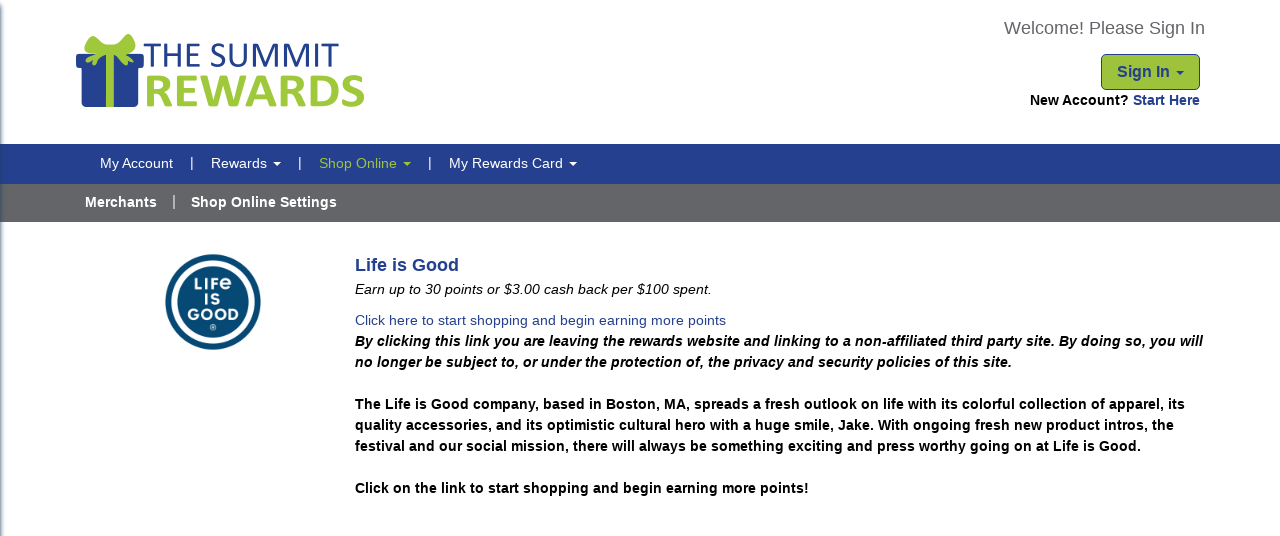

--- FILE ---
content_type: text/html; charset=utf-8
request_url: https://www.summitrewards.org/ShopOnline/MerchantDetail/339
body_size: 12431
content:





<!DOCTYPE html>

<html lang="en">
<head>

    <title>THE SUMMIT REWARDS</title>
    <meta http-equiv="X-UA-Compatible" content="IE=9; IE=8; IE=7; IE=edge">
    <meta charset="utf-8" />
    <meta name="viewport" content="width=device-width, initial-scale=1">
    <meta http-equiv="Cache-Control" content="no-cache, no-store, must-revalidate" />
    <meta http-equiv="Pragma" content="no-cache" />    
            <meta name="robots" content="index, follow" />

        <meta property="fb:app_id" content="">
        <meta property="og:url" content="">
        <meta property="og:image" content="https://www.summitrewards.org/Content/Upload/">

    <meta name="apple-mobile-web-app-capable" content="yes">

    <script src="/Content/jquery/js?v=xnkmllvHXYb0hu8r07rwQv1MgwBHCbJRAv8Q-v7Zbak1"></script>


    <script src="/Content/jquery-ui/js?v=XayHYDAki4e_W4ia9JIwhIhkQy1X53rTUKmZ0-Xf-lg1"></script>


    <script src="/Content/startup/js?v=cuojCnW5d-0rrWXwEyrBPPP4ULbBD-i-G2-166mESfo1"></script>


    <script src="/Content/jssor-script/js?v=EH9uj-aXNUTOdBHFZoI1yCSEtpK-NtUxMtS-clCqsqY1"></script>


    <script src="/Content/bootstrap/js?v=R93d-8E3SgxXsKukWkhwLti7MB750gIjUkh89i8JL2g1"></script>


    <script src="/Content/themes/summit/site.custom.js"></script>

    <link href="/Content/bootsrap-css?v=BOR1UcBiZmDmflKz_8RGZ_MJl-TZK4870cWsx9bWbac1" rel="stylesheet"/>


    <link href="/Content/themes/base/jquery-ui-css?v=CzIpwwI89aE8xlTqaJxRQZzk5qAIr6szK5T6UKxBl9k1" rel="stylesheet"/>


    <link rel="stylesheet" href="/Content/bower_components/font-awesome/css/all.min.css">
    <link rel="stylesheet" href="/Content/bower_components/font-awesome/css/v4-shims.min.css">
    <link rel="stylesheet" href="/Content/bower_components/bootstrap-dialog/bootstrap-dialog.min.css">
    <link rel="stylesheet" href="https://use.typekit.net/vbd0lpf.css">
    <link href="/Content/base-css?v=9z_-isn6FtiyA4g52x_bNVJ6607pXhAKeN72l7G6fWk1" rel="stylesheet"/>

    <script src="/Content/kendo/js?v=MwMV2yPNZTFYAyD5_2R-2gVT0_j-tjCqP-viYyveupQ1"></script>

    <script src="/Content/bower_components/bootstrap-dialog/bootstrap-dialog.min.js"></script>
    <script src="/Content/Scripts/fingerprint2.min.js"></script>
    <script src="/Content/Scripts/functions.js?ts=202601231627523525"></script>
    <script src="/Content/Scripts/ajaxloading.js"></script>
    <link href="/Content/kendo/css?v=s6bgojl2x__0hTVG5Rx0U5J21Lzjbn4D4lU0hLr0Hko1" rel="stylesheet"/>


    <link href="/Content/themes/summit/enduser_summit.css?ts=202601231627523525" rel="stylesheet" type="text/css" />
    
    <script type="text/javascript" language="javascript">
        var useSSL = '1';
        if (useSSL != null && useSSL == '1') {
            var redirecturl = window.location.href;
            redirecturl = redirecturl.replace("http://", "https://");
            redirecturl = redirecturl.replace(":8084", ":44300");
            if (window.location.href != redirecturl) {
                window.location.href = redirecturl;
            }
        }
        else {
            var redirecturl = window.location.href;
            redirecturl = redirecturl.replace("https://", "http://");
            redirecturl = redirecturl.replace(":44300", ":8084");
            if (window.location.href != redirecturl) {
                window.location.href = redirecturl;
            }
        }


    </script>

    <!-- Google tag (gtag.js) -->
    <script async src="https://www.googletagmanager.com/gtag/js?id=G-3B8T7KTVGE"></script>
    <script>
		window.dataLayer = window.dataLayer || [];
		function gtag(){dataLayer.push(arguments);}
		gtag('js', new Date());
		gtag('config', 'G-3B8T7KTVGE');
    </script>
    <style>
        .loader {
            width: 100%;
            height: 100%;
            background-color: #fff;
            position: absolute;
            z-index: 99999;
            background: url('/Content/themes/base/images/loading.gif') 50% 50% no-repeat #FFFFFF;
        }

        .mp-menu {
            display: none;
        }

        .div-pdf-bank {
            background-color: rgb(82,86,89);
            height: 280px;
        }

        .back-to-my-bank-visible {
            display: none;
        }
    </style>

                              <script>!function(e){var n="https://s.go-mpulse.net/boomerang/";if("False"=="True")e.BOOMR_config=e.BOOMR_config||{},e.BOOMR_config.PageParams=e.BOOMR_config.PageParams||{},e.BOOMR_config.PageParams.pci=!0,n="https://s2.go-mpulse.net/boomerang/";if(window.BOOMR_API_key="R3TCM-FH9GY-PE2EX-EYYC7-XZQQB",function(){function e(){if(!o){var e=document.createElement("script");e.id="boomr-scr-as",e.src=window.BOOMR.url,e.async=!0,i.parentNode.appendChild(e),o=!0}}function t(e){o=!0;var n,t,a,r,d=document,O=window;if(window.BOOMR.snippetMethod=e?"if":"i",t=function(e,n){var t=d.createElement("script");t.id=n||"boomr-if-as",t.src=window.BOOMR.url,BOOMR_lstart=(new Date).getTime(),e=e||d.body,e.appendChild(t)},!window.addEventListener&&window.attachEvent&&navigator.userAgent.match(/MSIE [67]\./))return window.BOOMR.snippetMethod="s",void t(i.parentNode,"boomr-async");a=document.createElement("IFRAME"),a.src="about:blank",a.title="",a.role="presentation",a.loading="eager",r=(a.frameElement||a).style,r.width=0,r.height=0,r.border=0,r.display="none",i.parentNode.appendChild(a);try{O=a.contentWindow,d=O.document.open()}catch(_){n=document.domain,a.src="javascript:var d=document.open();d.domain='"+n+"';void(0);",O=a.contentWindow,d=O.document.open()}if(n)d._boomrl=function(){this.domain=n,t()},d.write("<bo"+"dy onload='document._boomrl();'>");else if(O._boomrl=function(){t()},O.addEventListener)O.addEventListener("load",O._boomrl,!1);else if(O.attachEvent)O.attachEvent("onload",O._boomrl);d.close()}function a(e){window.BOOMR_onload=e&&e.timeStamp||(new Date).getTime()}if(!window.BOOMR||!window.BOOMR.version&&!window.BOOMR.snippetExecuted){window.BOOMR=window.BOOMR||{},window.BOOMR.snippetStart=(new Date).getTime(),window.BOOMR.snippetExecuted=!0,window.BOOMR.snippetVersion=12,window.BOOMR.url=n+"R3TCM-FH9GY-PE2EX-EYYC7-XZQQB";var i=document.currentScript||document.getElementsByTagName("script")[0],o=!1,r=document.createElement("link");if(r.relList&&"function"==typeof r.relList.supports&&r.relList.supports("preload")&&"as"in r)window.BOOMR.snippetMethod="p",r.href=window.BOOMR.url,r.rel="preload",r.as="script",r.addEventListener("load",e),r.addEventListener("error",function(){t(!0)}),setTimeout(function(){if(!o)t(!0)},3e3),BOOMR_lstart=(new Date).getTime(),i.parentNode.appendChild(r);else t(!1);if(window.addEventListener)window.addEventListener("load",a,!1);else if(window.attachEvent)window.attachEvent("onload",a)}}(),"".length>0)if(e&&"performance"in e&&e.performance&&"function"==typeof e.performance.setResourceTimingBufferSize)e.performance.setResourceTimingBufferSize();!function(){if(BOOMR=e.BOOMR||{},BOOMR.plugins=BOOMR.plugins||{},!BOOMR.plugins.AK){var n=""=="true"?1:0,t="",a="gqhha3ax24f662lt6xua-f-262e2089a-clientnsv4-s.akamaihd.net",i="false"=="true"?2:1,o={"ak.v":"39","ak.cp":"1912965","ak.ai":parseInt("1283206",10),"ak.ol":"0","ak.cr":10,"ak.ipv":4,"ak.proto":"h2","ak.rid":"a02eab8","ak.r":48121,"ak.a2":n,"ak.m":"b","ak.n":"essl","ak.bpcip":"52.14.112.0","ak.cport":53438,"ak.gh":"23.62.38.232","ak.quicv":"","ak.tlsv":"tls1.3","ak.0rtt":"","ak.0rtt.ed":"","ak.csrc":"-","ak.acc":"","ak.t":"1769207272","ak.ak":"hOBiQwZUYzCg5VSAfCLimQ==CJCf0HTYB0972UsFeknJQt1ST/VJ80FpFWZ/eEtAyKPuQXJQUswYlNfCuqMyYgT74x6ADN/+sYtP/3Zf7KAMwdHbdu3xjRsQLUEvAqF4A/u2/[base64]","ak.pv":"8","ak.dpoabenc":"","ak.tf":i};if(""!==t)o["ak.ruds"]=t;var r={i:!1,av:function(n){var t="http.initiator";if(n&&(!n[t]||"spa_hard"===n[t]))o["ak.feo"]=void 0!==e.aFeoApplied?1:0,BOOMR.addVar(o)},rv:function(){var e=["ak.bpcip","ak.cport","ak.cr","ak.csrc","ak.gh","ak.ipv","ak.m","ak.n","ak.ol","ak.proto","ak.quicv","ak.tlsv","ak.0rtt","ak.0rtt.ed","ak.r","ak.acc","ak.t","ak.tf"];BOOMR.removeVar(e)}};BOOMR.plugins.AK={akVars:o,akDNSPreFetchDomain:a,init:function(){if(!r.i){var e=BOOMR.subscribe;e("before_beacon",r.av,null,null),e("onbeacon",r.rv,null,null),r.i=!0}return this},is_complete:function(){return!0}}}}()}(window);</script></head>
<body>


	<noscript>
		<style>
			.loader {
				display: none;
			}
		</style>
		<table style="width:100%" cellspacing="0" cellpadding="0">
			<tr>
				<td align="center" valign="bottom" bgcolor="#FFF6DA">
					<br />
					<strong>
						<img src="/Content/themes/base/images/icon-warning.gif" alt="warning icon" />
						For full functionality of this site, it is necessary to enable JavaScript in your browser. To learn how to enable JavaScript, please refer to these <a href='http://www.enable-javascript.com/' target='_blank'>instructions</a>
					</strong><br /><br />
				</td>
			</tr>
		</table>
	</noscript>

	<div class="loader"></div>
	<a href="#first-focus" class="skip-main" tabindex=0>Skip to content</a>

	<div class="wrapper">

		<div id="pushobj">

			<div id="overlay-back" tabindex="0"></div>
			<div id="overlay-hide">
				<header>
					
						<div class="headerLogoSection">
							<div class="headerLogo">
								<div class="container">
									<div class="col-lg-6 col-md-6 col-sm-6 col-xs-12 header logo">
										<h1>
												<a href="/" tabindex=0>
													<img alt="Summit Rewards" src="/Content/Upload/header_1477926382497.png" />
												</a>
										</h1>
									</div>

									<div class="headerInfo col-lg-6 col-md-6 col-sm-6 col-xs-12 header">



        <div class="col-lg-12 col-md-12 col-sm-12 col-xs-12 header">

            <div class="float-right enduser-link right headerInfoMobile" tabindex=0>
                Welcome! Please Sign In

            </div>
        </div>
        <div class="col-lg-12 col-md-12 col-sm-12 col-xs-12 header">
            <div class=" float-right right headerInfoMobile">
                <ul class="nav pull-right headerInfoMobile">
                    <li class="dropdown">
                        <div class="dropdown-button">
                            <a id="login-section" tabindex="0" href="#" tabindex=0>Sign In <strong class="caret"></strong></a>

                        </div>
                        <div class="register left">
New Account? <a aria-label="New Account? Start Here" href="/Register" title="New Account? Start Here">Start Here</a>                        </div>
                    </li>
                </ul>

            </div>

        </div>
        <div class="col-lg-12 col-md-12 col-sm-12 col-xs-12 pull-right no-margin-top">
            <div class="dropdown-menu form form-dropdown form-login" style="">
                <img alt="" class='img-loading' src='/Content/themes/base/images/loading.gif' style='padding: 10px 10px 15px;  width: 50px;  margin-left: 40px;' />
            </div>
        </div>




<style>
    .loginVisible {
        display: block;
    }
</style>
<script>
    var dropdownclick = false;
    $('.dropdown-button').click(function (event) {
        event.stopPropagation();
        if ($('.form-login').hasClass("loginVisible")) {
        }
        else {
            $('.form-login').load('/Enduser/Login');
            $('.form-login').addClass("loginVisible");
            $(this).find('.form-login').click(function (event) {
                dropdownclick = true;
                event.stopPropagation();
            });
        }

    });

    $('.form-login').mousedown(function (event) {
        dropdownclick = true;
        event.stopPropagation();
      })
    $('body').mousedown(function () {
        if (dropdownclick) {
            dropdownclick = false;
        }
    })
    $('body').mouseup(function () {

        if (!dropdownclick) {
            $('.loginVisible').removeClass("loginVisible");
            $('.form-login').html("<img alt='' class='img-loading' src='/Content/themes/base/images/loading.gif' style='padding: 10px 10px 15px;  width: 50px;  margin-left: 40px;' />");
        }
    })

    $('body').click(function (event) {
        if ($(event.target).closest(".form-login").length > 0)
            return;
    });
    $(function () {
        setTimeout(function () {
            $("body").find(".PasswordAttempt").focus();
        }, 700);
    });

    $(document).ready(function () {
        const queryString = window.location.search;
        const urlParams = new URLSearchParams(queryString);
        const fromView = urlParams.get('fromView');
        if (fromView !== "Login") return;

        $(".headerInfo").hide();
    });
</script>


									</div>
								</div>

							</div>
						</div>
					<div id="main-menu" class="main-menu">
						
<div class="navbar navbar-inverse" role="navigation" id="slide-nav">
    <div class="container">
        <div class="navbar-header mainmenu">
            <a id="trigger" class="pushmenu expanded navbar-toggle" tabindex=0>
                <span class="sr-only"></span>
                <span class="icon-bar"></span>
                <span class="icon-bar"></span>
                <span class="icon-bar"></span>
                <span class="text-bar">MENU</span>
            </a>
            <ul class="nav navbar-nav nav-pills" style="margin-left:0px;"></ul>
        </div>
        <div id="slidemenu" class="hover-menu">

            <ul class="nav navbar-nav nav-pills">
                <li class="menu-first ">
                    <a id="main-menu-first" tabindex="0" href="/Enduser/Manage" tabindex=0>My Account</a>
                </li>
                <li class="main-menu-seperator">|</li>                 <li class="dropdown ">
                    <a href="/Reward" class="dropdown-toggle" data-toggle="dropdown" tabindex=0>Rewards <b class="caret"></b></a>
                    <ul class="dropdown-menu">

                        <li><a class="verified" href="/Reward" tabindex=0>Rewards</a></li>

                        <li class="menu-seperator"></li>
                        <li><a class="verified" href="/Certificates" tabindex=0>Certificates</a></li>

                        <li class="menu-seperator"></li>
                        <li><a href="/OrderHistories" tabindex=0>Order History</a></li>

                        <li class="menu-seperator"></li>
                        <li><a href="/WishList" tabindex=0>Wish List</a></li>
                    </ul>
                </li>

                    <li class="main-menu-seperator">|</li>
                    <li class="dropdown active">
                        <a href="/ShopOnline/Merchants" class="dropdown-toggle" data-toggle="dropdown" tabindex=0>Shop Online <b class="caret"></b></a>

                        <ul class="dropdown-menu">




                                <li><a href="/ShopOnline/Merchants" tabindex=0>Merchants</a></li>

                                <li class="menu-seperator"></li>
                                <li><a href="/ShopOnline/Settings" tabindex=0>Shop Online Settings</a></li>
                        </ul>
                    </li>

                    <li class="main-menu-seperator">|</li>
                    <li class="dropdown ">

                            <a href="#" data-toggle="dropdown" class="dropdown-toggle" tabindex=0>My Rewards Card <b class="caret"></b></a>
                        <ul class="dropdown-menu">

                            <li>
                                    <a href="/MyRewardsCard" tabindex=0>My Rewards Card </a>





                            </li>
                                <li class="menu-seperator"></li>
                                <li>
                                    <a href="/CardSettings" tabindex=0>Card Settings</a>
                                </li>
                            

                                <li class="menu-seperator"></li>
                                <li>
                                    <a href="/MyAreaDeals" tabindex=0>My Area Deals</a>
                                </li>

                                                            <li class="menu-seperator"></li>
                                <li>
                                        <a href="/RXSavings" tabindex=0>Rx Savings</a>

                                </li>
                                                                                  <li class="menu-seperator"></li>
                            <li>
                                <a href="/CardBenefit" target="_blank" tabindex=0>Learn More</a>
                            </li>
                        </ul>
                    </li>
                
            </ul>
        </div>
    </div>
</div>
						
    <div class="submenu">
        <div class="container sc_menu" style="vertical-align: middle;" tabindex="-1">
            <ul class="nav navbar-nav sc_menu seperate-bottom active">
                    <li class=""><a href="/ShopOnline/Merchants" tabindex="0">Merchants</a></li>
                                    <li style="margin-top: 7px;">|</li>
                    <li class=""><a href="/ShopOnline/Settings" tabindex="0">Shop Online Settings</a></li>

            </ul>

        </div>
    </div>
						
					</div>
				</header>
				<div id="body">

					
					<section class="content-wrapper main-content clear-fix" style="min-height: 500px;">
						

<div class="container">

    <div class="merchant-details row" style="margin-top:10px;" >
        <div class="col-lg-12 col-md-12 col-sm-12" >
            <div class="col-lg-3 col-md-4 col-sm-3 col-xs-6" >
                <table style="width: 100%; height:100px;">
                    <tr>
                        <td>
                            <div style="text-align:center;">
                                <a id="first-focus" tabindex="0" href="#" class="Go first-focus">

                                    <img src="https://oisconfigurationdev.blob.core.windows.net/webassets/1c17dee2-c36b-405a-9efa-e2edaf76ebfe-14635-1162360" alt="https://oisconfigurationdev.blob.core.windows.net/webassets/1c17dee2-c36b-405a-9efa-e2edaf76ebfe-14635-1162360" style="max-height: 100px; max-width: 120px; margin:auto auto;" />
                                </a>
                            </div>
                        </td>
                    </tr>
                </table>
            </div>
            <div class="col-lg-9 col-md-8 col-sm-9 col-xs-6">
                <table style="width: 100%; height:100px;">
                    <tr>
                        <td>
                            <div>
                                <b tabindex="0" class="title-text">Life is Good</b>
                                <p tabindex="0"><i>Earn up to 30 points or $3.00 cash back per $100 spent.</i></p>
                                <a tabindex="0" href="#" class="Go">
                                    Click here to start shopping and begin earning more points
                                </a>
                                <p tabindex="0"><strong><i>By clicking this link you are leaving the rewards website and linking to a non-affiliated third party site. By doing so, you will no longer be subject to, or under the protection of, the privacy and security policies of this site.</i><br><br> The Life is Good company, based in Boston, MA, spreads a fresh outlook on life with its colorful collection of apparel, its quality accessories, and its optimistic cultural hero with a huge smile, Jake. With ongoing fresh new product intros, the festival and our social mission, there will always be something exciting and press worthy going on at Life is Good. <br><br> Click on the link to start shopping and begin earning more points!
</strong></p>
                                <p tabindex="0"></p>
                            </div>
                        </td>
                    </tr>
                </table>
            </div>
        </div>

    </div>

</div>

    <script>
        $('.Go').click(function (event) {
            event.stopPropagation();
            event.preventDefault();
            $.ajax({
                    type: "GET",
                    url: "/Enduser/Login",
                    contentType: "application/json; charset=utf-8",
                success: function (data) {
                    $('.form-login').html(data);
                    $(".authorize-warning").append("<li>You must sign in to access this page.</li>");
                }            
            });
            $('.form-login').addClass("loginVisible");
            //$(".authorize-warning").append("<li>Please login to access this page!</li>");
            

        });
    </script>



					</section>
				</div>
				<footer style="margin-top: 30px;">
					<div class="row footerRow">
						<div class="container" id="footer-container">
							<table style="width: 100%; height: 100%; border: none; border-spacing: 0 0;">
								<tr style="height: 50px">
									<td>&nbsp;</td>
									<td class="menu">
											<a href="/">Home</a> &nbsp;&nbsp;|&nbsp;&nbsp;
										<a href="/Home/FAQ">FAQ</a>&nbsp;&nbsp;|&nbsp;&nbsp;
										<a href="/Home/Contact">Contact Us</a>&nbsp;&nbsp;|&nbsp;&nbsp;
										<a href="/SiteTerms">Website Terms of Use</a>&nbsp;&nbsp;|&nbsp;&nbsp;
										<a href="/RewardsProgramTerms">Rewards Program Terms &amp; Conditions</a>&nbsp;&nbsp;|&nbsp;&nbsp;
										<a href="/PrivacyPolicy">Privacy Policy</a>&nbsp;&nbsp;|&nbsp;&nbsp;

														<a href="/Home/ChangeCurrentCulture/1">Español</a>&nbsp;&nbsp;|&nbsp;&nbsp;

										<a href="/Sitemap">Site Map</a>&nbsp;&nbsp;|&nbsp;&nbsp;
										<a href="/AccessStatement">Accessibility Statement</a><span class="back-to-my-bank-visible">&nbsp;&nbsp;|&nbsp;&nbsp;</span>
										<a href="#" class="back-to-my-bank-visible" id="link-back-to-my-bank">Back To Bank</a>
									</td>
									<td style="font-weight: bold;"></td>
								</tr>
								<tr style="height: 20px">
									<td></td>
									<td style="text-align: center">Copyright &copy; 2026<strong> Velocity Solutions, LLC.</strong> All Rights Reserved.</td>
									<td>&nbsp;</td>
								</tr>
							</table>
						</div>
					</div>
				</footer>
			</div>

		</div>
		<div id="menu">
			<nav id="mp-menu" class="mp-menu mp-custom">
				<div class="icon icon-world">&nbsp;</div>
				<ul>
					<li>
							<a tabindex="0" class="icon" href="/Enduser/Manage">My Account</a>
					</li>
					<li class="icon icon-arrow-left">
						<a tabindex=0 class="icon" href="#">Rewards</a>
						<h2 tabindex=0 class="icon">Rewards</h2>
						<ul>
							<li><a tabindex=0 href="/Reward">Rewards</a></li>
							<li><a tabindex=0 href="/Certificates">Certificates</a></li>
							<li><a tabindex=0 href="/OrderHistories">Order History</a></li>
							<li><a tabindex=0 href="/WishList">Wish List</a></li>
						</ul>
					</li>
						<li class="icon icon-arrow-left">
							<a tabindex=0 class="icon" href="#">Shop Online</a>
							<h2 tabindex=0 class="icon">Shop Online</h2>
							<ul>
									<li><a tabindex=0 href="/ShopOnline/Merchants">Merchants</a></li>
																	<li><a tabindex=0 href="/ShopOnline/Settings">Shop Online Settings</a></li>
							</ul>
						</li>
											<li class="icon icon-arrow-left">
							<a tabindex=0 class="icon" href="#">My Rewards Card</a>
							<h2 tabindex=0 class="icon">My Rewards Card</h2>
							<ul>
								<li><a class="Must-Enroll" href="/MyRewardsCard">My Rewards Card</a></li>
								<li><a tabindex=0 href="/CardSettings">Card Settings</a></li>
									<li><a tabindex=0 href="/MyAreaDeals">My Area Deals</a></li>
																																								<li><a class="" href="/CardBenefit" target="_blank">Learn More</a></li>
							</ul>
						</li>
					
				</ul>
			</nav>
		</div>
	</div>
	<style>
		.k-overlay {
			opacity: 0 !important;
		}

        .k-dialog {
            position: absolute !important;
            top: 84% !important;
            border: 2px solid #d1d1d1;
        }

			.k-dialog .k-window-titlebar {
				display: none;
			}

			.k-dialog .k-content {
				margin: 0;
				padding: 1em;
			}
	</style>
	<input type="hidden" id="endUserId" name="endUserId" value=0 />
	<div id="ModalSSO" style="display:none">
		<div class="modal-box" data-role="dialog" id="modal-dialog"></div><script>
	kendo.syncReady(function(){jQuery("#modal-dialog").kendoDialog({"title":"","closable":false,"content":"\u003cdiv  class= \u0027row\u0027\u003e\u003cdiv class=\u0027col-lg-2 col-xs-1\u0027\u003e\u003c/div\u003e\u003cdiv class=\u0027col-lg-6 col-xs-7 modalbox-layout\u0027\u003e\u003cstrong\u003eBy signing in, I am agreeing to the terms and conditions of the Electronic Delivery of Documents Policy and to these reward platform Terms \u0026 Conditions.\u003c/strong\u003e\u003c/div\u003e\u003cdiv class=\u0027col-lg-3 col-xs-3 modalbox-layout modalbox-btn\u0027\u003e\u003cbutton type=\u0027button\u0027 class=\u0027btn button-style btn-modalbox\u0027 onclick=\u0027onAcceptSSOConditions()\u0027\u003eAccept\u003c/button\u003e\u003c/div\u003e\u003c/div\u003e","height":"150px","width":"2000px"});});
</script>
	</div>

	
<div class="modal fade" id="basicModal" tabindex="-1" role="dialog">
    <div class="modal-dialog">
        <div class="modal-content">
            <div tabindex="0" class="modal-body"></div>
            <div class="modal-footer">
                <button tabindex="0" type="button" class="btn btn-default" data-dismiss="modal">Close</button>
            </div>
        </div>
    </div>
</div>
<div class="modal fade " id="confirmSubmit" tabindex="-1" role="dialog">
    <div class="modal-dialog">
        <div class="modal-content">

            <div tabindex="0" class="modal-body modal-body-confirm" style="text-align:center" id="modalContent">
                We noticed you did not enter a promotional code. Would you like to enter one now?
            </div>
            <div class="modal-footer">
                <button type="button" class="btn btn-default" data-dismiss="modal">Yes</button>
                <button type="button" class="btn btn-danger" id="confirm" data-dismiss="modal">No</button>

            </div>
        </div>
    </div>
</div>

<div class="modal fade" id="confirmSubmitWishlist" tabindex="-1" role="dialog">
    <div class="modal-dialog">
        <div class="modal-content">
            <div tabindex="0" class="modal-body modal-body-confirm" style="text-align:center">
                Are you sure you want to remove this reward from the Wish List?
            </div>
            <div class="modal-footer">
                <a tabindex="0" class="btn btn-danger" id="confirm">Yes</a>
                <button tabindex="0" type="button" class="btn btn-default" data-dismiss="modal">No</button>
            </div>
        </div>
    </div>
</div>

<div class="modal fade " id="warrantyModal" tabindex="-1" role="dialog">
    <div class="modal-dialog" style="margin: 10% auto;">
        <div class="modal-content">
            <div class="modal-body-warranty" style="">
                <p id="popContent" style="white-space: pre-line">
                    
                </p>
            </div>
            <div class="modal-footer" style="background-color:#FFF;">
                <button type="button" class="btn btn-default" data-dismiss="modal">Close</button>
            </div>
        </div>
    </div>
</div>

<div class="modal fade" id="confirmSubmitCancel" tabindex="-1" role="dialog">
    <div class="modal-dialog">
        <div class="modal-content">
            <div tabindex="0" class="modal-body modal-body-confirm" style="text-align:center">
                Are you sure you want to cancel your premium card enrollment?
            </div>
            <div class="modal-footer">
                <button type="button" class="btn btn-danger" id="confirm" data-dismiss="modal">Yes</button>
                <button type="button" class="btn btn-default" data-dismiss="modal">No</button>
            </div>
        </div>
    </div>
</div>


<div class="modal fade " id="confirmRedirect" tabindex="-1" role="dialog">
    <div class="modal-dialog">
        <div class="modal-content">
            <input id="urlRedirect" name="urlRedirect" type="hidden" value="">
            <div tabindex="0" class="modal-body modal-body-confirm" style="text-align:center">
                By clicking this link you are leaving the rewards website and linking to a non-affiliated third party site.  By doing so, you will no longer be subject to, or under the protection of, the privacy and security policies of this site.
            </div>
            <div class="modal-footer">
                <button type="button" class="btn btn-danger" id='confirmContinue' data-dismiss="modal">Continue</button>
                <button type="button" class="btn btn-default" id="confirmCancel" data-dismiss="modal">Cancel</button>

            </div>
        </div>
    </div>
</div>




<div id="divLoading" style="margin: 0px; padding: 0px; position: fixed; right: 0px;
    top: 0px; width: 100%; height: 100%; background-color: #666666; z-index: 30001;
    opacity: .8; filter: alpha(opacity=70);display:none">
    <p style="position: absolute; top: 40%; left: 50%; color: White;">
        <img alt="" src="/Content/themes/base/images/loading.gif" style="">
    </p>
</div>

<script>

   function strip_tags(input, allowed) { // eslint-disable-line camelcase       
        
        //   example 1: strip_tags('<p>Kevin</p> <br /><b>van</b> <i>Zonneveld</i>', '<i><b>')
        //   returns 1: 'Kevin <b>van</b> <i>Zonneveld</i>'
        //   example 2: strip_tags('<p>Kevin <img src="someimage.png" onmouseover="someFunction()">van <i>Zonneveld</i></p>', '<p>')
        //   returns 2: '<p>Kevin van Zonneveld</p>'
        //   example 3: strip_tags("<a href='http://kvz.io'>Kevin van Zonneveld</a>", "<a>")
        //   returns 3: "<a href='http://kvz.io'>Kevin van Zonneveld</a>"
        //   example 4: strip_tags('1 < 5 5 > 1')
        //   returns 4: '1 < 5 5 > 1'
        //   example 5: strip_tags('1 <br/> 1')
        //   returns 5: '1  1'
        //   example 6: strip_tags('1 <br/> 1', '<br>')
        //   returns 6: '1 <br/> 1'
        //   example 7: strip_tags('1 <br/> 1', '<br><br/>')
        //   returns 7: '1 <br/> 1'
        //   example 8: strip_tags('<i>hello</i> <<foo>script>world<</foo>/script>')
        //   returns 8: 'hello world'

        // making sure the allowed arg is a string containing only tags in lowercase (<a><b><c>)
        allowed = (((allowed || '') + '').toLowerCase().match(/<[a-z][a-z0-9]*>/g) || []).join('')

        var tags = /<\/?([a-z][a-z0-9]*)\b[^>]*>/gi
        var commentsAndPhpTags = /<!--[\s\S]*?-->|<\?(?:php)?[\s\S]*?\?>/gi

        var before = input
        var after = input
        // recursively remove tags to ensure that the returned string doesn't contain forbidden tags after previous passes (e.g. '<<bait/>switch/>')
        while (true) {
            before = after
            after = before.replace(commentsAndPhpTags, '').replace(tags, function ($0, $1) {
                return allowed.indexOf('<' + $1.toLowerCase() + '>') > -1 ? $0 : ''
            })

            // return once no more tags are removed
            if (before === after) {
                return after
            }
        }
    }

    function isValidateAddr(str) {
        var strAddr = $.trim(str);
        //var pattern = new RegExp(/(?:p(?:ost)?\.?\s?[o|0](?:\.|ffice)?)\b/i);
        //var ret = /(?:p(?:ost)?\.?\s?[o|0](?:\.|ffice)?)\b|(?:b(?:[o|0]x)|(?:in))\b/i.test(strAddr);
        //var pattern = new RegExp('\\b[p]*(ost)*\\.*\\s*[o|0]*(ffice)*\\.*\\s*b[o|0]x\\b', 'i');
        //var pattern = new RegExp('/((P\.?O\.?(B\.?)?(\s+Box)?)|(Post\s+Office(\s+Box)?))\s*#?[0-9]+/gi');

        //var pattern = /^ *((#\d+)|((box|bin)[-. \/\\]?\d+)|(.*p[ \.]? ?(o|0)[-. \/\\]? *-?((box|bin)|b|(#|num)?\d+))|(p(ost)? *(o(ff(ice)?)?)? *((box|bin)|b)? *\d+)|(p *-?\/?(o)? *-?box)|post office box|((box|bin)|b) *(number|num|#)? *\d+|(num|number|#) *\d+)/i;
        //var pattern = /^ *((#\d+)|((box|bin)[-. \/\\]?\d+)|(.*p[ \.]? ?(o|0)[-. \/\\]?)|(.*p[ \.]? ?(o|0)[-. \/\\]? *-?((box|bin)|b|(#|num)?\d+))|(p(ost)? *(o(ff(ice)?)?)? *((box|bin)|b)? *\d+)|(p *-?\/?(o)? *-?box)|post office box|((box|bin)|b) *(number|num|#)? *\d+|(num|number|#) *\d+)/i;
        var pattern = /\bP(ost|ostal|OB)?([ \.]*(O|0)(ffice)?)?([ \.]*Box)?\b/i;
        var ret = pattern.test(strAddr);
        //var ret = strAddr.match(pattern);
        return ret;

    }
    function handleDocumentKeyDown(e) {
        //47817 Cannot use left or right arrows to move cursor in "Program or Product Name" field
        //if (e.which == 39) {
        //    e.preventDefault();
        //    $.focusNext();
        //    //$.tabNext();
        //    //$(this).next(":tabbable").focus();
        //}

        //if (e.which == 37) {
        //    e.preventDefault();
        //    $.focusPrev();
        //    //$.tabPrev();
        //}

        $('div[chromevoxignoreariahidden=1]').hide();

    }
    function openClient(url, enduserId, type) {
        var parameter;
        url = url.replace("http://", "https://");
        if (url.indexOf('https://') == -1) {
            url = 'https://' + url;
        }
        if (type == 1) {
            parameter = "mid=" + enduserId;
        }
        else if (type == 2) {
            parameter = "u1=" + enduserId;
        }
        else if (type == 5) {
            parameter = "subId1=" + enduserId;
        }
        else {
            parameter = "sid=" + enduserId;
        }

        if (url.indexOf('?') == -1) {
            url = url + '?' + parameter;
        }
        else {
            url = url + '&' + parameter;
        }
        window.open(url);
    }
    $(document).ready(function () {

        /************************************* Mask **************************************/
        $('.date').mask('00/00/0000');
        $('.time').mask('00:00:00');
        $('.date_time').mask('00/00/0000 00:00:00');
        $('.cep').mask('00000-000');
        $('.phone').mask('000-000-0000');
        $('.phone_with_ddd').mask('(00) 0000-0000');
        $('.phone_us').mask('(000) 000-0000');
        $('.last4ssn').mask('0000');
        $('.zip').mask('00000-0000');
        $('.mixed').mask('AAA 000-S0S');
        $('.cpf').mask('000.000.000-00', { reverse: true });
        $('.money').mask('000.000.000.000.000,00', { reverse: true });
        $('.money2').mask("#.##0,00", { reverse: true });
        //$('.money3').mask("000,000,000,000,000.00", { reverse: true });
        //$("div.sc_menu").niceScroll();

        $(document).keydown(handleDocumentKeyDown);
        $("div[class^='validation-summary-errors']").attr('tabIndex', 0);
        $(".validation-summary-errors").focus();

        //stick in the fixed 100% height behind the navbar but don't wrap it
        //$('#slide-nav.navbar .container').append($('<div id="navbar-height-col"></div>'));

        // Enter your ids or classes
        var toggler = '.navbar-toggle';
        var pagewrapper = '#page-content';
        var navigationwrapper = '.navbar-header.mainmenu';
        var menuwidth = '100%'; // the menu inside the slide menu itself
        var slidewidth = '65%';
        var menuneg = '-100%';
        var slideneg = '-65%';

        $("#slide-nav").on("click", toggler, function (e) {

            var selected = $(this).hasClass('slide-active');

            $(this).toggleClass('slide-active', !selected);
            $('#slidemenu').toggleClass('slide-active');
            $('#slidemenu').toggleClass('hover-menu');

            //$('.mp-menu').toggle("slide");
            $('#page-content, .navbar, body, .navbar-header').toggleClass('slide-active');

            $('.active > div').toggleClass('active-arrow');

        });
        $(".navbar-toggle.submenu").on("click", function (e) {
            $(".navbar-collapse").toggleClass('hover-menu');
            $(".navbar-collapse").slideToggle();

        });
        $(".mainmenu .navbar-toggle").on("click", function (e) {

        });
        var selected = '#slidemenu, #page-content, body, .navbar, .navbar-header';

        var div = $('div.sc_menu'),
                ul = $('ul.sc_menu');
        var widthDiv = div.width;
        var widthUl = ul.width;
        if ($(window).width() < 780 && $('.navbar-toggle').is(':visible')) {
            $('.sc_menu').hide();
        }
        if ($('div.sc_menu').height() > 50) {
            //$('div.sc_menu').hide();
            //$('div.sc_menu').css({ 'font-size': '10px' });
        }
        $(window).on("resize", function () {

            if ($(window).width() > 780 && $('.navbar-toggle').is(':hidden')) {
                $(selected).removeClass('slide-active');
                $('#slidemenu').addClass('hover-menu');
                $(".navbar-collapse").addClass('hover-menu');
                //$('.active > div').addClass('active-arrow');
                $('div.sc_menu').show();

            }
            if ($(window).width() < 780 && $('.navbar-toggle').is(':visible')) {
                $('div.sc_menu').hide();

            }
            if ($('div.sc_menu').height() > 50) {
                //$('div.sc_menu').hide();
                //$('div.sc_menu').css({ 'font-size': '10px' });
            }

        });


        /********************************** CARD UPGRADE ****************************************/
        var typeFancy = "iframe";
        if (navigator.userAgent.match(/(iPod|iPhone|iPad)/)) {
            typeFancy = "inline";
        }


        

        $('.Must-Enroll').attr('href', '/Enduser/CardEnrolledNotification');
        $('.Must-Upgraded').attr('href', '/Enduser/CardUpgradedNotification');


        var premiumAuthorize = '';
        if (premiumAuthorize == "UnPremiumAuthorized") {
            //$('.Must-Enroll').click();

            var url = '/Enduser/CardEnrolledNotification';

            window.location.href = url;


        }
        else if (premiumAuthorize == "PrizeUnauthorized") {
            var url = '/Enduser/CardEnrolledNotification';
            window.location.href = url;
            //$('.Must-Enroll').click();
        }

        $('.must-login').click(function (event) {
            event.stopPropagation();
            if ($('.form-login').hasClass("loginVisible")) {
                //$('.loginVisible').stop(true, true).delay(200).fadeOut();
                $('.loginVisible').removeClass("loginVisible");

            }
            else {
                $('.form-login').load('/Enduser/Login');
                $('.form-login').addClass("loginVisible");
                $(this).find('.form-login').click(function (event) {
                    //event.preventDefault();
                    event.stopPropagation();
                });
            }

        });
        
        // HTML markup implementation, cover mode
        $('#menu').multilevelpushmenu({
            containersToPush: [$('#pushobj')],
            mode: 'cover', //overlap|cover
            collapsed: true,
            preventItemClick: false,
            fullCollapse: true,
            onCollapseMenuStart: function () {
                $('#trigger').removeClass('expanded');
            },
            onExpandMenuEnd: function () {
                $('#trigger').removeClass('collapsed');
                $('#overlay-back').css('left', $('#menu').width() - 1 + 'px')
                $('#overlay-back').fadeIn(500);
                setTimeout(function () {
                    $('#overlay-hide').hide();
                    $("#menu").find("a:first").focus();
                }, 700);
            }
        });

        // Full collapse
        $('.pushmenu').click(function () {
            //alert('collapse')
            $('#menu').multilevelpushmenu('expand');

        });
        $('#pushobj #overlay-back').click(function () {
            $('#menu').multilevelpushmenu('collapse');
            $('#overlay-back').css('left', '0px')
            $('#overlay-back').fadeOut(500);
            $('#overlay-hide').show();

        });
        $('.pushmenu').keypress(function (e) {
            if (e.which == 13) {//Enter key pressed
                $('.pushmenu').click();//Trigger search button click event
                $('.multilevelpushmenu_wrapper').attr("aria-hidden", "false");
            }
            //alert('collapse')


        });
        $('#pushobj #overlay-back').keypress(function (e) {
            if (e.which == 13) {//Enter key pressed
                $('#pushobj #overlay-back').click();//Trigger search button click event
                $('.multilevelpushmenu_wrapper').attr("aria-hidden", "false");
            }

        });
        $(".loader").fadeOut("slow");

        $('#basicModal').on('shown.bs.modal', function () {
            $('#basicModal .modal-body').focus();
        })

        $('#confirmSubmitWishlist').on('shown.bs.modal', function () {
            $('#confirmSubmitWishlist .modal-body-confirm').focus();
        })
        $('#warrantyModal').on('shown.bs.modal', function () {
            $('#warrantyModal .modal-body').focus();
        })
        $('#confirmSubmitCancel').on('shown.bs.modal', function () {
            $('#confirmSubmitCancel .modal-body-confirm').focus();
        })

    });
    $(function () {
        $("form").submit(function (event) {
            $(".field-validation-error:visible:first").focus();
        });
    });
</script>
<!--[if IE 9]>
    <script>
        $(document).ready(function (){

            $(".form-control, .input-certificate").placeholder();
        });

    </script>
<![endif]-->


<script>

    /**************************** Mask input********************************/


    function showAlert(title, content) {
        var options = {
            "backdrop": "static"
        }
        $('#basicModal .modal-title').html(title);
        $('#basicModal .modal-body').html(content);
        $('#basicModal').modal(options);
    }


    /********************************************* Common Function *****************************************/

    function AlphaNumberic(e) {
                
        var k = (e.which) ? e.which : event.keyCode
        if ((k > 31 && k < 91) || (k > 96 && k < 123) || k == 8 || k == 9 || (k >= 48 && k <= 57) || (k >= 37 && k <= 40)) return true;

        return false;


    }

    function isAlphaA_F(c) {
        return ((c.toLowerCase() >= "a") && (c.toLowerCase() <= "f"));
    }

    function isAlphaA_Z(c) {
        return ((c.toLowerCase() >= "a") && (c.toLowerCase() <= "z"));
    }

    function isDigit(c) {
        return ((c >= "0") && (c <= "9"));
    }

    function CheckNumberLetter(s) {

        for (var i = 0; i < s.length; i++) {
            c = s.charAt(i);
            if (!isDigit(c)) {
                if (!isAlphaA_F(c)) {
                    return false;
                }
            }
        }
        return true;
    }


    function onlyNumber(evt) {
        var charCode = (evt.which) ? evt.which : event.keyCode
        if (charCode > 31 && (charCode < 48 || charCode > 57))
            return false;

        return true;
    }

    $.validator.methods.range = function (value, element, param) {        
        if (element.className.indexOf('date-control') != -1) {
            var globalizedValue = new Date(value);
            var globalizedValueParam0 = new Date(element.getAttribute('data-val-range-min'));
            var globalizedValueParam1 = new Date(element.getAttribute('data-val-range-max'));
            //var globalizedValueParam0 = new Date(param[0]);
            //var globalizedValueParam1 = new Date(param[1]);
        }
        else {
            var globalizedValue = value;
            var globalizedValueParam0 = param[0];
            var globalizedValueParam1 = param[1];
        }
       
        //return this.optional(element) || (globalizedValue >= param[0] && globalizedValue <= param[1]);
        return this.optional(element) || (globalizedValue >= globalizedValueParam0 && globalizedValue <= globalizedValueParam1);
    };
    if (isMobileIOS()) {
        $('.mobile-pdf').show();

    }
    else {

        $('.web-pdf').show();
    }
    function isMobileIOS() {

        if (navigator.userAgent.match(/(iPod|iPhone|iPad)/) || /iPad|iPhone|iPod/.test(navigator.platform)) {
            return true;

        }
        else {
            return false;
        }
    }
    function isMobileAndroid() {

        if (navigator.userAgent.match(/Android/i)) {
            return true;

        }
        else {
            return false;
        }
    }
</script>


	<script>

        var isMobile = {
            Android: function() {
                return navigator.userAgent.match(/Android/i);
            },
            BlackBerry: function() {
                return navigator.userAgent.match(/BlackBerry/i);
            },
            iOS: function() {
                return navigator.userAgent.match(/iPhone|iPad|iPod/i);
            },
            Opera: function() {
                return navigator.userAgent.match(/Opera Mini/i);
            },
            Windows: function() {
                return navigator.userAgent.match(/IEMobile/i);
            },
            any: function() {
                return (isMobile.Android() || isMobile.BlackBerry() || isMobile.iOS() || isMobile.Opera() || isMobile.Windows());
            }
        };
        if(isMobile.any() == null && "False".toLowerCase() == "true") {

            $("#ModalSSO").show();

        }
        $("#modal-dialog").addClass("quick-form");

        var linkVisible = getComputedStyle(document.documentElement).getPropertyValue('--link-back-to-my-bank-visible');
        if (linkVisible.toLowerCase() == "true") {
            $("#footer-container").removeClass("container");
            var href = getComputedStyle(document.documentElement).getPropertyValue('--link-back-to-my-bank-href');
            $("#link-back-to-my-bank").attr("href", href);
            $('.back-to-my-bank-visible').show();
        }

        function onAcceptSSOConditions(){
            var endUserId = $("#endUserId").val();
            if(endUserId != ''){
                $.ajax({
                    url: '/Enduser/UpdateSSOConditionsAgreeEnduser',
                    dataType: "json",
                    type: "POST",
                    contentType: 'application/json; charset=utf-8',
                    data: JSON.stringify({
                        endUserId: endUserId
                    }),
                    success: function (data) {
                        if(data[0] == true){
                            var dialog = $("#modal-dialog").data("kendoDialog");
                            dialog.close();
                            return true;
                        }
                    }
                });
            }

        }
        $(function () {
            var div = $('div.sc_menu'),
                 ul = $('ul.sc_menu.active'),
                 ulPadding = 15;
            var divWidth = div.width();
            //div.css({ overflow: 'hidden' });
            var lastLi = ul.find('li:last-child');
        });

        //Focus after ChromeVox focus to Skip To Content
        $(function () {
            var isValid = true;
            if (!($(".modal").data('bs.modal') || {}).isShown && isValid == true && $(".validation-summary-errors").text() == "") {
                //setTimeout(function () {
                //    $(".main-content").find(".first-focus:first").focus();
                //}, 700);
            }
            else{
                $(".field-validation-error").each(function() {
                    if($(this).text().length > 5){
                        setTimeout(function () {
                            $(".main-content").find(".field-validation-error").focus();
                        }, 700);
                        return false;
                    }
                });
                if($(".validation-summary-errors").text().length > 5){
                    setTimeout(function () {
                        $(".main-content").find(".validation-summary-errors").focus();
                    }, 700);
                }

                if(($(".modal").data('bs.modal') || {}).isShown){
                    setTimeout(function () {
                        $("body").find(".modal-body").focus();
                    }, 700);
                }
            }
        });
	</script>
	
</body>
</html>


--- FILE ---
content_type: text/css
request_url: https://www.summitrewards.org/Content/themes/summit/enduser_summit.css?ts=202601231627523525
body_size: 2967
content:
body{
color : #000000;
background : #FFFFFF; 
}
body a,.quick-form .compare-link{ color : #25408F; }
body a:hover,body a:hover,body a:active,.quick-form .compare-link:hover{ color : #9DC23B; }
.title-text{ color : #25408F; }
.headerLogo{ background : -webkit-linear-gradient(#FFFFFF, #FFFFFF); background : -o-linear-gradient(#FFFFFF, #FFFFFF); background : -moz-linear-gradient(#FFFFFF, #FFFFFF); background : linear-gradient(#FFFFFF, #FFFFFF); filter : progid:DXImageTransform.Microsoft.gradient(GradientType=0,startColorstr='#FFFFFF', endColorstr='#FFFFFF'); }
.headerLogo .container {padding-top:0px;}
.headerInfo{ color : #646569; }
.headerInfo a{ color : #646569; }
.headerInfo a:hover{ color : #646569; }
.headerInfo a.username{ color : #646569; }
.headerInfo a.username:hover{ color : #646569; }
.headerInfo .register{ color : #000000; }
.headerInfo .register a{ color : #25408F; }
.headerInfo .register a:hover{ color : #25408F; }
.headerInfo .dropdown-button a{color : #25408F;}
.headerInfo .dropdown-button a:hover{ color : #FFF; }
.form-dropdown{ color : #000000; }
.form-dropdown a {color : #25408F;}
.form-dropdown a:hover{color :#25408F;}
.sublink,.dropdown-menu .headerInfo{ color : #25408F; }
.sublink:hover{ color : #25408F; }
.logging-section {border-bottom: 1px solid #BBB;}
.dropdown-menu.form{ background : -webkit-linear-gradient(#E3E3E6, #E3E3E6); background : -o-linear-gradient(#E3E3E6, #E3E3E6); background : -moz-linear-gradient(#E3E3E6, #E3E3E6); background : linear-gradient(#E3E3E6, #E3E3E6); filter : progid:DXImageTransform.Microsoft.gradient(GradientType=0,startColorstr='#E3E3E6', endColorstr='#E3E3E6'); border-color : #BBBBBB; }
.main-menu .navbar-inverse{ background : -webkit-linear-gradient(#25408F, #25408F); background : -o-linear-gradient(#25408F, #25408F); background : -moz-linear-gradient(#25408F, #25408F); background : linear-gradient(#25408F, #25408F); filter : progid:DXImageTransform.Microsoft.gradient(GradientType=0,startColorstr='#25408F', endColorstr='#25408F'); border-color : #25408F; }
.navbar-inverse{ background : -webkit-linear-gradient(#25408F, #25408F); background : -o-linear-gradient(#25408F, #25408F); background : -moz-linear-gradient(#25408F, #25408F); background : linear-gradient(#25408F, #25408F); filter : progid:DXImageTransform.Microsoft.gradient(GradientType=0,startColorstr='#25408F', endColorstr='#25408F'); border-color : #25408F; }
.main-menu .navbar-inverse .navbar-nav>.active>a:hover,.main-menu .navbar-inverse .navbar-nav>li>a:hover, .main-menu .navbar-inverse .navbar-nav>li>a:focus{ background : -webkit-linear-gradient(#25408F, #25408F); background : -o-linear-gradient(#25408F, #25408F); background : -moz-linear-gradient(#25408F, #25408F); background : linear-gradient(#25408F, #25408F); filter : progid:DXImageTransform.Microsoft.gradient(GradientType=0,startColorstr='#25408F', endColorstr='#25408F'); }
.main-menu .navbar-inverse .navbar-nav>.active>a,.main-menu .navbar-inverse .navbar-nav>.open>a,.main-menu .navbar-inverse .navbar-nav>.open>a, .main-menu .navbar-inverse .navbar-nav>.open>a:hover,.main-menu .navbar-inverse .navbar-nav>.open>a,.main-menu .navbar-inverse .navbar-nav>.open>a:hover,.main-menu .navbar-inverse .navbar-nav>.open>a:focus{ background : -webkit-linear-gradient(#25408F, #25408F); background : -o-linear-gradient(#25408F, #25408F); background : -moz-linear-gradient(#25408F, #25408F); background : linear-gradient(#25408F, #25408F); filter : progid:DXImageTransform.Microsoft.gradient(GradientType=0,startColorstr='#25408F', endColorstr='#25408F'); }
.main-menu-seperator{color:#FFFFFF;}
.navbar-inverse .navbar-nav>.active>a:hover,.navbar-inverse .navbar-nav>li>a:hover, .navbar-inverse .navbar-nav>li>a:focus{ background : -webkit-linear-gradient(#25408F, #25408F); background : -o-linear-gradient(#25408F, #25408F); background : -moz-linear-gradient(#25408F, #25408F); background : linear-gradient(#25408F, #25408F); filter : progid:DXImageTransform.Microsoft.gradient(GradientType=0,startColorstr='#25408F', endColorstr='#25408F'); }
.navbar-inverse .navbar-nav>.active>a,.navbar-inverse .navbar-nav>.open>a,.navbar-inverse .navbar-nav>.open>a, .navbar-inverse .navbar-nav>.open>a:hover,.navbar-inverse .navbar-nav>.open>a, .navbar-inverse .navbar-nav>.open>a:hover, .navbar-inverse .navbar-nav>.open>a:focus{ background : -webkit-linear-gradient(#25408F, #25408F); background : -o-linear-gradient(#25408F, #25408F); background : -moz-linear-gradient(#25408F, #25408F); background : linear-gradient(#25408F, #25408F); filter : progid:DXImageTransform.Microsoft.gradient(GradientType=0,startColorstr='#25408F', endColorstr='#25408F'); }
.navbar-inverse .navbar-nav>li>a{ color : #FFFFFF; }
.navbar-inverse .navbar-nav>li>a:hover, .navbar-inverse .navbar-nav>li>a:focus{ color : #9DC23B; }
.navbar-inverse .navbar-nav>.active>a,.navbar-inverse .navbar-nav>.open>a, .navbar-inverse .navbar-nav>.open>a:hover, .navbar-inverse .navbar-nav>.open>a:focus{ color : #9DC23B; }
.navbar-inverse .navbar-nav>.active>a:hover, .navbar-inverse .navbar-nav>.active>a:focus{ color : #9DC23B; }
.dropdown-menu{ background : -webkit-linear-gradient(#FFFFFF, #FFFFFF); background : -o-linear-gradient(#FFFFFF, #FFFFFF); background : -moz-linear-gradient(#FFFFFF, #FFFFFF); background : linear-gradient(#FFFFFF, #FFFFFF); filter : progid:DXImageTransform.Microsoft.gradient(GradientType=0,startColorstr='#FFFFFF', endColorstr='#FFFFFF'); }
.dropdown-menu>li>a:hover, .dropdown-menu>li>a:focus{ background : -webkit-linear-gradient(#646569, #646569); background : -o-linear-gradient(#646569, #646569); background : -moz-linear-gradient(#646569, #646569); background : linear-gradient(#646569, #646569); filter : progid:DXImageTransform.Microsoft.gradient(GradientType=0,startColorstr='#646569', endColorstr='#646569'); }
.dropdown-menu>li>a{ color : #25408F; }
.dropdown-menu>li>a:hover, .dropdown-menu>li>a:focus{ color : #9DC23B; }
.menu-seperator{border-bottom:0px;}
.navbar-inverse .navbar-nav>.dropdown>a .caret{border-bottom-color: #ffffff;border-top-color: #ffffff;}
.CompareTab-divider{border-bottom-color:#646569 !important;}
#login-section a:link{
background: #9dc23b;
color:#FFF !important;
}
#login-section a:hover{
background: #9dc23b;
color:#25408f !important;
}
li.dropdown .caret {
      border-top-color: #25408f; 
     border-bottom-color: #25408f;
}
li.dropdown:hover .caret {
     border-top-color: #FFF; 
     border-bottom-color: #FFF; 
}




.navbar-inverse .navbar-nav>.dropdown.active>a .caret {border-bottom-color: #9DC23B;border-top-color:#9DC23B;}
.navbar-inverse .navbar-nav>.active>a:hover, .navbar-inverse .navbar-nav>.active>a.caret{border-bottom-color: #9DC23B;border-top-color:#9DC23B;}
.submenu {/* border-bottom: 3px solid #646569 ; */background-color:#646569;}
.submenu .nav > li{ color : #BBBBBB; }
.submenu .nav > li > a{ color : #FFFFFF; }
.submenu .nav > li.active a{ color : #9DC23B; }
.submenu .nav > li a:hover,.submenu .nav > li a:focus{ color : #9DC23B; background : #646569; }
.table-header{ color : #FFFFFF; background : -webkit-linear-gradient(#25408F, #25408F); background : -o-linear-gradient(#25408F, #25408F); background : -moz-linear-gradient(#25408F, #25408F); background : linear-gradient(#25408F, #25408F); filter : progid:DXImageTransform.Microsoft.gradient(GradientType=0,startColorstr='#25408F', endColorstr='#25408F'); }
.footerRow{ background : -webkit-linear-gradient(#DDDDDD, #DDDDDD); background : -o-linear-gradient(#DDDDDD, #DDDDDD); background : -moz-linear-gradient(#DDDDDD, #DDDDDD); background : linear-gradient(#DDDDDD, #DDDDDD); filter : progid:DXImageTransform.Microsoft.gradient(GradientType=0,startColorstr='#DDDDDD', endColorstr='#DDDDDD'); }
.footerRow a, .footerRow .menu{ color : #646569; }
.footerRow a:hover{ color : #25408F; text-decoration:none; }
.footerRow{ color : #646569; }
.modal-content{ color : #000000; background : #E3E3E6; }
.dropdown-button{
background-color : #9dc23b;
-moz-border-radius:5px;
-webkit-border-radius:5px;
border-radius:5px;
display:inline-block;
cursor:pointer;
color:#FFFFFF;
font-size:16px;
font-style:bold;
padding: 5px 15px;
text-decoration:none;
text-align:center;
border:#25408F 1px solid;
}
.dropdown-button:hover, .dropdown-button:focus{color:#25408f;}
.enduser-button{ 
background:-webkit-gradient(linear, left top, left bottom, color-stop(0.05,  #25408F), color-stop(1,  #25408F));
background:-moz-linear-gradient(top,  #25408F 5%,  #25408F 100%);
background:-webkit-linear-gradient(top,  #25408F 5%, #25408F100%);
background:-o-linear-gradient(top,  #25408F 5%,  #25408F 100%);
background:-ms-linear-gradient(top,  #25408F 5%, #25408F 100%);
background:linear-gradient(top,  #25408F 5%,  #25408F 100%);
filter:progid:DXImageTransform.Microsoft.gradient(startColorstr=' #25408F', endColorstr=' #25408F',GradientType=0);
background-color: #25408F;
-moz-border-radius:5px;
-webkit-border-radius:5px;
border-radius:5px;
display:inline-block;
font-family:Arial;
text-decoration:none;
text-align:center;
color : #FFFFFF;
}
.enduser-button:hover, .enduser-button:focus{ color : #9DC23B; background : #25408F; }
.button-style{ 

background:-webkit-gradient(linear, left top, left bottom, color-stop(0.05,  #25408F), color-stop(1,  #25408F));
background:-moz-linear-gradient(top,  #25408F 5%,  #25408F 100%);
background:-webkit-linear-gradient(top,  #25408F 5%, #25408F 100%);
background:-o-linear-gradient(top,  #25408F 5%,  #25408F 100%);
background:-ms-linear-gradient(top,  #25408F 5%, #25408F 100%);
background:linear-gradient(top,  #25408F 5%,  #25408F 100%);
filter:progid:DXImageTransform.Microsoft.gradient(startColorstr=' #25408F', endColorstr=' #25408F',GradientType=0);
background-color: #25408F;
-moz-border-radius:5px;
-webkit-border-radius:5px;
border-radius:5px;
display:inline-block;
font-family:Arial;
text-decoration:none;
text-align:center;
color : #FFFFFF;
}
.button-style:hover, .button-style:focus{
color : #9DC23B;
background : #25408F; 
}
.button-special{ 
background:-webkit-gradient(linear, left top, left bottom, color-stop(0.05,  #25408F), color-stop(1,  #25408F));
background:-moz-linear-gradient(top,  #25408F 5%,  #25408F 100%);
background:-webkit-linear-gradient(top,  #25408F 5%, #25408F 100%);
background:-o-linear-gradient(top,  #25408F 5%,  #25408F 100%);
background:-ms-linear-gradient(top,  #25408F 5%, #25408F 100%);
background:linear-gradient(top,  #25408F 5%,  #25408F 100%);
filter:progid:DXImageTransform.Microsoft.gradient(startColorstr=' #25408F', endColorstr=' #25408F',GradientType=0);
background-color: #25408F;
-moz-border-radius:5px;
-webkit-border-radius:5px;
border-radius:5px;
display:inline-block;
font-family:Arial;
text-decoration:none;
text-align:center;
color : #FFFFFF; 
}
.button-special:hover, .button-special:focus{ color : #9DC23B; background : #25408F; }
.btn-danger{

background:-webkit-gradient(linear, left top, left bottom, color-stop(0.05,  #25408F), color-stop(1,  #25408F));
background:-moz-linear-gradient(top,  #25408F 5%,  #25408F 100%);
background:-webkit-linear-gradient(top,  #25408F 5%, #25408F 100%);
background:-o-linear-gradient(top,  #25408F 5%,  #25408F100%);
background:-ms-linear-gradient(top,  #25408F 5%, #25408F 100%);
background:linear-gradient(top,  #25408F 5%,  #25408F 100%);
filter:progid:DXImageTransform.Microsoft.gradient(startColorstr=' #25408F', endColorstr=' #25408F',GradientType=0);
background-color: #25408F;
-moz-border-radius:5px;
-webkit-border-radius:5px;
border-radius:5px;
display:inline-block;
font-family:Arial;
text-decoration:none;
text-align:center;
color : #FFFFFF;
border-color:#CCCCCC;
}
.btn-danger:hover, .btn-danger:focus{ color : #9DC23B; background : #25408F; }
.button-default{ 
background:-webkit-gradient(linear, left top, left bottom, color-stop(0.05,  #25408F), color-stop(1,  #25408F));
background:-moz-linear-gradient(top,  #25408F 5%,  #25408F 100%);
background:-webkit-linear-gradient(top,  #25408F 5%, #25408F 100%);
background:-o-linear-gradient(top,  #25408F 5%,  #25408F100%);
background:-ms-linear-gradient(top,  #25408F 5%, #25408F 100%);
background:linear-gradient(top,  #25408F 5%,  #25408F 100%);
filter:progid:DXImageTransform.Microsoft.gradient(startColorstr=' #25408F', endColorstr=' #25408F',GradientType=0);
background-color: #25408F;
-moz-border-radius:5px;
-webkit-border-radius:5px;
border-radius:5px;
display:inline-block;
font-family:Arial;
text-decoration:none;
text-align:center;
color : #FFFFFF;	}
.button-default:hover, .button-default:focus{ color : #9DC23B; background : #25408F; }
#GetCashBackHistory .btn-default {
	border: 0px;
	background:#9DC23B;
}
#GetCashBackHistory .btn-default:hover,#GetCashBackHistory .btn-default:focus {
	border: 0px;
	background:#9DC23B;
	color:#25408F;
}
.btn-default{ 
background:-webkit-gradient(linear, left top, left bottom, color-stop(0.05,  #25408F), color-stop(1,  #25408F));
background:-moz-linear-gradient(top,  #25408F 5%,  #25408F 100%);
background:-webkit-linear-gradient(top,  #25408F 5%,  #25408F100%);
background:-o-linear-gradient(top,  #25408F 5%,  #25408F100%);
background:-ms-linear-gradient(top,  #25408F 5%, #25408F 100%);
background:linear-gradient(top,  #25408F 5%,  #25408F 100%);
filter:progid:DXImageTransform.Microsoft.gradient(startColorstr=' #25408F', endColorstr=' #25408F',GradientType=0);
background-color: #25408F;
-moz-border-radius:5px;
-webkit-border-radius:5px;
border-radius:5px;
display:inline-block;
font-family:Arial;
text-decoration:none;
text-align:center;
color : #FFFFFF; 
}
.btn-default:hover, .btn-default:focus{ color : #9DC23B; background : #25408F; }
.button-coupon-go{
background:#9DC23B;
color:#FFF;		
}
.button-coupon-go:hover{
background:#9DC23B;
color:#25408F;
}

.button-link-card-cancel{
background:-webkit-gradient(linear, left top, left bottom, color-stop(0.05, #BBBBBB), color-stop(1, #BBBBBB));
background:-moz-linear-gradient(top, #BBBBBB 5%, #BBBBBB 100%);
background:-webkit-linear-gradient(top, #BBBBBB 5%, #BBBBBB 100%);
background:-o-linear-gradient(top, #BBBBBB 5%, #BBBBBB 100%);
background:-ms-linear-gradient(top, #BBBBBB 5%, #BBBBBB 100%);
background:linear-gradient(top, #BBBBBB 5%, #BBBBBB 100%);
filter:progid:DXImageTransform.Microsoft.gradient(startColorstr='#BBBBBB', endColorstr='#BBBBBB',GradientType=0);
background-color:#BBBBBB;
-moz-border-radius:5px;
-webkit-border-radius:5px;
border-radius:5px;
display:inline-block;
cursor:pointer;
color:#000000;
font-family:Arial;
font-size:14px;
font-style:bold;
text-decoration:none;
text-align:center;
}
.button-link-card-cancel:hover{background-color:#BBBBBB;color:#555555;}

.form-signin .checkbox { color: #25408F;}
.quick-form{ color : #000000; background : #E3E3E6; }
.quick-form .title-text{ color : #FFFFFF; }
.quick-form a , .quick-form a:hover, .quick-form a:active{ color : #000000;}
.header-quick-form {background-color: #25408F;}
.reward-col-right {margin-bottom: 10px;}
.edeposit-form {
margin-top: 10px;
}
.note-section{ background : -webkit-linear-gradient(#E3E3E6, #E3E3E6); background : -o-linear-gradient(#E3E3E6, #E3E3E6); background : -moz-linear-gradient(#E3E3E6, #E3E3E6); background : linear-gradient(#E3E3E6, #E3E3E6); filter : progid:DXImageTransform.Microsoft.gradient(GradientType=0,startColorstr='#E3E3E6', endColorstr='#E3E3E6'); }
.card-setting-form .headerInfo{ background:#25408F;}
#header_bg{ background: -webkit-linear-gradient(top,#FFFFFF, #FFFFFF); background : -o-linear-gradient(top,#FFFFFF, #FFFFFF); background : -moz-linear-gradient(top,#FFFFFF, #FFFFFF); background : linear-gradient(to bottom,#FFFFFF, #FFFFFF); filter : progid:DXImageTransform.Microsoft.gradient(GradientType=0,startColorstr='#FFFFFF', endColorstr='#FFFFFF',GradientType=1); }
#header_bg #header_menu a{color: #FFFFFF;}
#header_right .img_join_en{ 
background: #9dc23b; 
}
#header_right .img_join_en a{ color : #fff; font-weight:bold; }
#header_right .img_join_en a:hover{ color : #25408f; font-weight:bold; }
#header_right_signup a{color: #25408F;font-weight:bold;}
#header_right_signup a:hover{color: #25408f; text-decoration:underline;}
.nav-tabs > li.tab-premium > a{background-color:#DDDDDD;color:#000000;}
.nav-tabs > li.tab-premium > a:hover,.tab-premium> a:focus{background-color:#FFFFFF;color:#25408F;}
.nav-tabs > li.tab-premium.active > a,.tab-premium.active> a{background-color:#FFFFFF;color:#25408F;}
.nav-tabs > li.tab-premium.active > a:hover,.tab-premium.active> a:focus{background-color:#FFFFFF;color:#25408F;}
.nav-tabs > li > a {background-color:#FFFFFF; }
.nav > li > a:hover, .nav > li > a:focus {background-color:#DDDDDD;}
li.tab-compare a {color:#25408F; background-color:#FFFFFF;font-weight:bold;border-top-left-radius:7px;border-top-right-radius:7px;}
li.tab-compare a:hover {color:#25408F;background-color:#DDDDDD; font-weight:bold;}
#footer_bg_home{ background : -webkit-linear-gradient(top,#DDDDDD, #DDDDDD); background : -o-linear-gradient(top,#DDDDDD, #DDDDDD); background : -moz-linear-gradient(top,#DDDDDD, #DDDDDD); background : linear-gradient(to bottom,#DDDDDD, #DDDDDD); filter : progid:DXImageTransform.Microsoft.gradient(GradientType=0,startColorstr='#DDDDDD', endColorstr='#DDDDDD'); }
#footer_hone_menu {color: #646569;font-weight:bold;}
#footer_hone_menu a {color: #646569;}
#footer_hone_menu a:hover {color: #25408F; text-decoration:none;}
.learnMore {color: #005337;}
/*#bg_inside{ background : -webkit-linear-gradient(top,#FFFFFF, #FFFFFF); background : -o-linear-gradient(top,#FFFFFF, #FFFFFF); background : -moz-linear-gradient(top,#FFFFFF, #FFFFFF); background : linear-gradient(to bottom,#FFFFFF, #FFFFFF); filter : progid:DXImageTransform.Microsoft.gradient(GradientType=0,startColorstr='#FFFFFF', endColorstr='#FFFFFF'); }*/
#content_footer{ background : -webkit-linear-gradient(top,#DDDDDD, #DDDDDD); background : -o-linear-gradient(top,#DDDDDD, #DDDDDD); background : -moz-linear-gradient(top,#DDDDDD, #DDDDDD); background : linear-gradient(to bottom,#DDDDDD, #DDDDDD); filter : progid:DXImageTransform.Microsoft.gradient(GradientType=0,startColorstr='#DDDDDD', endColorstr='#DDDDDD'); }
#content_footer_icon .bracket,#footer_hone_icon .bracket, #content_footer_icon a, #footer_hone_icon a{color:#9DC23B;}
#content_footer_menu{color:#646569;}
.link_menu2 a:link, .link_menu2 a:visited{color:#646569; font-weight:bold;}
.link_menu2 a:hover{color: #25408F; font-weight:bold;}
.benefit ul li a:link, .benefit ul li a:visited {color:#000000}
input{ color : #000000; background : #EFEFEF; }
.loan-form .form-control{background-color:#FFFFFF;}
.form-control{ color : #555555; background : #FFFFFF; border:1px solid #CCCCCC; }
.field-validation-error, .field-validation-error-special, .authorize-warning{ color : #B20000;list-style-type: none; }
.form-dropdown .field-validation-error, .form-dropdown .authorize-warning{ color : #B20000; list-style-type: none;}
input.input-validation-error{ border-color : #B20000; }
.benefit{ color : #626262; }
.benefit .item a:link,.benefit .item a:visited{ color : #4B4B4B; }
.popup{ color : #FFFFFF; background : -webkit-linear-gradient(#929292, #929292); background : -o-linear-gradient(#929292, #929292); background : -moz-linear-gradient(#929292, #929292); background : linear-gradient(#929292, #929292); filter : progid:DXImageTransform.Microsoft.gradient(GradientType=0,startColorstr='#929292', endColorstr='#929292'); border-color : #929292; }
.popup .popup-frame{ background : -webkit-linear-gradient(#929292, #929292); background : -o-linear-gradient(#929292, #929292); background : -moz-linear-gradient(#929292, #929292); background : linear-gradient(#929292, #929292); filter : progid:DXImageTransform.Microsoft.gradient(GradientType=0,startColorstr='#929292', endColorstr='#929292'); border-color : #FFFFFF; }
.popup .popup-title{ background : #929292; }
.seperate-bottom{ border-color : #646569; }
.border-top { border-color: #25408F }
.border-right { border-color: #25408F }
.comparison .col .type .tbl span{background-image:none;}
.comparison .col .type .tbl span::after {
content: "►";
}
.rectangle {
background-color: #9DC23B;
color: white;
width: 580px;
height: 50px;
box-shadow: 5px 5px 5px #d5d5d5;
margin-bottom: 20px;
}

.circle {
width: 30px;
height: 30px;
border-radius: 30px;
/*border: solid 1px #333;*/
background: white;
position: relative;
top: 10px;
left: 10px;
}

.triangle-right {
width: 0;
height: 0;
border-top: 8px solid transparent;
border-left: 16px solid #9DC23B;
border-bottom: 8px solid transparent;
position: relative;
top: 7px;
left: 10px;
}

.rxSaverBars {
color: white;
font-size: 1.25em;
}

/*Justin Card Benefit */
#header_line{
background: #9dc23b;
}

#header_menu {
background: -webkit-linear-gradient(top, #25408F,#25408F,#25408F); /* For Safari 5.1 to 6.0 */
background: -o-linear-gradient(top, #25408F,#25408F,#25408F); /* For Opera 11.1 to 12.0 */
background: -moz-linear-gradient(top, #25408F,#25408F,#25408F); /* For Firefox 3.6 to 15 */
background: linear-gradient(to bottom, #25408F,#25408F,#25408F);
filter: progid:DXImageTransform.Microsoft.gradient(GradientType=0,startColorstr=#25408F, endColorstr='#25408F', GradientType=1);/*For IE7-8-9*/ 
}
.compare-content .btn-link{color:#25408F;}
.compare-content .btn-link:hover{color:#9DC23B;}
.benefit-list .btn-link:hover{text-decoration:none;}
/* For Rx Savings bars*/
.rectangle {
	color: #FFF;
	width: 580px;
	height: 50px;
	box-shadow: 5px 5px 5px #d5d5d5;
	margin-bottom: 20px;
	background:#25408F;
	
}
.circle {
	width: 30px;
	height: 30px;
	border-radius: 30px;
	background: #FFF;
	position: relative;
	top: 10px;
	left: 10px;
}
.triangle-right {
	width: 0;
	height: 0;
	border-top: 8px solid transparent;
	border-left: 16px solid #9DC23B;
	border-bottom: 8px solid transparent;
	position: relative;
	top: 7px;
	left: 10px;
}
.rxSaverBars {
	color: white;
	font-size: 1.25em;
}
/* Classes for generating bar for Download Mobile App - Chris 5/8/2015 */
.rectangleApp {
	color: white;
	width: 545px;
	height: 66px;
	border-radius: 5px;
	margin-bottom: 20px;
	background: linear-gradient(#3154BD 60%, #25408F);
	background: -o-linear-gradient(#3154BD 60%, #25408F);
	background: -webkit-linear-gradient(#3154BD 60%, #25408F);
	background: -moz-linear-gradient(#3154BD 60%, #25408F);
	filter: progid:DXImageTransform.Microsoft.gradient(GradientType=0,startColorstr='#3154bd', endColorstr='#25408f');/*For IE7-8-9*/ 
}
.triangle-rightApp {
	width: 0;
	height: 0;
	border-top: 8px solid transparent;
	border-left: 16px solid white;
	border-bottom: 8px solid transparent;
	position: relative;
	top: 25px;
	left: 5px;
	float: left;
}
.imageDiv {
	background-image: url('/myrewards/upload/MRPC_button-60x60.png');
	background-repeat: no-repeat;
	height: 60px;
	width: 65px;
	margin: 3px 3px;
	float: left;
	border-right: 1px solid #666;
}
.mobileApp {
	color: #FFF;
	font-weight: bold;
	font-size: 17px;
	font-family: Arial, Helvetica, sans-serif;
	margin-left: 20px;
	margin-top: 23px;
	display: inline-block;
	float: left;
}
.border-top { 
border-color: #25408f;
 }
.border-right { 
border-color: #25408f;
 }

.pointer{
	margin-right:10px;
	margin-top:8px;
	font-size: 20px;
}


/*RP 8/25/2017   New content to support ADA changes*/

.boxLogIn {
     color: #FFFFFF;
    font-family: Arial, Helvetica, sans-serif;
    background-color: #9dc23b;  /**Same as #header_right_signup*/
    width: 100px;
    height: 30px;
    border-top-right-radius: 5px;
    border-bottom-right-radius: 5px;
    border-top-left-radius: 5px;
    border-bottom-left-radius: 5px;	
    line-height: 30px;
}

/**  ONLY USE IF BUTTON COLOR TOGGLES ON HOVER
    Same as:  enduser-button:hover, .enduser-button:focus 
.boxLogIn:hover, .boxLogIn:focus {
    color: #FFFFFF;
    background: #000000;
}
*/

.boxClickToBegin {

    font-family: Arial, Helvetica, sans-serif;
    background-color: #9dc23b;  /**Same as #header_right_signup*/
    width: 140px;
    height: 30px;
    border-top-right-radius: 5px;
    border-bottom-right-radius: 5px;
    border-top-left-radius: 5px;
    border-bottom-left-radius: 5px;	
    line-height: 30px;
}

/**		ONLY USE IF BUTTON COLOR TOGGLES ON HOVER
		Same as:  enduser-button:hover, .enduser-button:focus 
.boxClickToBegin:hover, .boxClickToBegin:focus {
    color: #FFFFFF;
    background: #000000;
}
*/

.signup-coloredtext{	
		font-weight:bold;
		color: #25408F;  /**Same as #header_right_signup*/
}

.cardlevel-title{
		color: #25408F;  /**Same as #header_right_signup*/
}

.cardPageButtonFont {
	font-weight:bold;
	color: #FFFFFF;	
}	

/**Same as .headerInfo a.username:hover */
.cardPageButtonFont:hover {
	color: #25408F;
	text-decoration:underline; 
}
.social-media .nav>li>a{background-color:#25408F;}
.social-media .nav > li.active > a.envelope ,.social-media .nav > li.active > a.envelope:hover,.social-media .nav > li.active > a.envelope:focus,.social-media .nav > li.active > a.clipboard ,.social-media .nav > li.active > a.clipboard:hover,.social-media .nav > li.active > a.clipboard:focus{color:#25408F;}

--- FILE ---
content_type: application/javascript
request_url: https://www.summitrewards.org/Content/Scripts/functions.js?ts=202601231627523525
body_size: 3608
content:
function isEmail(s) {

    var reg = /^(([^<>()[\]\\.,;:\s@"]+(\.[^<>()[\]\\.,;:\s@"]+)*)|(".+"))@((\[[0-9]{1,3}\.[0-9]{1,3}\.[0-9]{1,3}\.[0-9]{1,3}])|(([a-zA-Z\-0-9]+\.)+[a-zA-Z]{2,}))$/
    var ret = reg.test(s);
    return ret;

}

//Begin For card enrollment IP/Corp Site
function getNameGroup() {
    var nameGroup = '';
    $('input[type="checkbox"]').each(function (index) {
        if ($(this).prop('checked') != $(this).prop('defaultChecked')) {
            nameGroup = $(this).attr('group');
        }
    });
    return nameGroup;  
}
function getIsUpgrade(nameGroup) {
    var checkUpgrade = 0;
    $('input[type="checkbox"]').each(function (index) {
        if ($(this).attr('group') == nameGroup && $(this).prop('disabled') == true) {
            checkUpgrade = 1;
        }
    });
    return checkUpgrade;
}

function getIsShowPromo() {
    var isShowPromo = 0;
    $('input[type="checkbox"]').each(function (index) {
        if ($(this).prop('checked') != $(this).prop('defaultChecked')) {
            isShowPromo = $(this).attr('showpopuppromo');
        }
    });
    return isShowPromo;
}

function isValidDate(str) {
    var matches = str.match(/(\d{1,2})[- \/](\d{1,2})[- \/](\d{4})/);
    if (!matches) return false;

    // convert pieces to numbers
    // make a date object out of it
    var month = parseInt(matches[1], 10);
    var day = parseInt(matches[2], 10);
    var year = parseInt(matches[3], 10);
    var date = new Date(year, month - 1, day);
    if (!date || !date.getTime()) return false;

    // make sure we didn't have any illegal 
    // month or day values that the date constructor
    // coerced into valid values
    if (date.getMonth() + 1 != month ||
        date.getFullYear() != year ||
        date.getDate() != day) {
        return false;
    }   
    return true;
}
function isPhone(phone) {
    var matches = phone.match(/^\(?([0-9]{3})\)?[-. ]?([0-9]{3})[-. ]?([0-9]{4})$/);
    if (!matches) return false;
    return true;
}
//function isValidDate(d) {
//    try {
//        var timestamp = Date.parse(d);
//        console.log(timestamp);
//        if (isNaN(timestamp) == false) {
//            return true;
//        } else {
//            return false;
//        }
//    } catch (e) {
//        return false;
//    }
   
//}
// End For card enrollment IP/Corp Site
//for certificate
function checkZipCode(s) {
    if (isEmpty(s)) return false;
    var len = s.length;

    var temp = 0;
    if (len == 5) {
        var result4 = false;
        var result5 = false;
        for (i = 0; i < s.length; i++) {

            var c = s.charAt(i);
            if (c == 0) {
                temp = temp + 1;
            }
        }
        if (temp != 5) {
            result4 = true;
        }
        if (isInteger(s)) {
            result5 = true;
        }
        if (result4 == true && result5 == true) {
            return true;
        }
        else {
            return false;
        }
    }
    else if (len == 10) {
        var s1 = s.substring(0, 5);
        var s2 = s.charAt(s.indexOf("-"));
        var s3 = s.substring(6);

        var temp1 = 0;
        var result1 = false;
        var result2 = false;
        var result3 = false;
        for (i = 0; i < s1.length; i++) {

            var c = s1.charAt(i);
            if (c == 0) {
                temp1 = temp1 + 1;
            }
        }
        if (temp1 != 5) {
            result1 = true;
        }

        var temp2 = 0;
        for (i = 0; i < s3.length; i++) {

            var c = s3.charAt(i);
            if (c == 0) {
                temp2 = temp2 + 1;
            }
        }
        if (temp2 != 4) {
            result2 = true;
        }
        if (isInteger(s1) && isInteger(s3) && s2 == "-") {
            result3 = true;
        }
        if (result1 == true && result2 == true && result3 == true) {
            return true;
        }
        else {
            return false;
        }
    }
    else {
        return false;
    }
}
function isEmpty(s) {
    return ((s == null) || (s.length == 0));
}
function isInteger(s) {
    var i;
    if (isEmpty(s))
        if (isInteger.arguments.length == 1) return defaultEmptyOK;
        else return (isInteger.arguments[1] == true);
    // Search through string's characters one by one
    // until we find a non-numeric character.
    // When we do, return false; if we don't, return true.
    for (i = 0; i < s.length; i++) {
        // Check that current character is number.
        var c = s.charAt(i);
        if (!isDigit(c)) return false;
    }
    // All characters are numbers.
    return true;
}
//end certificate

//mask datetime
//var originalVal;
$(document).ready(function () {
    $.each($('.maskDob'), function () {        
        var maskDobObj = $(this);
        var inputHidden = null;
        var idHidden = idHidden = "hdd_" + maskDobObj.attr("id");
        if ($('#' + idHidden).length <= 0) {
            inputHidden = document.createElement('input');          
            inputHidden.setAttribute("type", "hidden");
            inputHidden.setAttribute("id", idHidden);
            inputHidden.setAttribute("value", "");
            document.body.appendChild(inputHidden);
        }

        if (maskDobObj.val().length > 0) {
            if (maskDobObj != null && maskDobObj.val().indexOf("*") == -1) {
                $('#' + idHidden).val(maskDobObj.val());
            }
            maskDOB(maskDobObj);
        }
        maskDobObj.blur(function (e) {        
            if (maskDobObj != null && maskDobObj.val().indexOf("*") == -1) {
                $('#' + idHidden).val(maskDobObj.val());
            }          
            maskDOB(maskDobObj);
        });
      
        maskDobObj.focus(function (e) {
            maskDobObj.val($('#' + idHidden).val());            
        });
        maskDobObj.datepicker({
            onSelect: function (dateText) {    
                if (maskDobObj != null && maskDobObj.val().indexOf("*") == -1) {
                    $('#' + idHidden).val(dateText);
                    maskDOB(maskDobObj);       
                }
            },
        }).change(function () {
            if (maskDobObj != null && maskDobObj.val().indexOf("*") == -1) {
                $('#' +idHidden).val($(this).val());
                maskDOB(maskDobObj);
            }
            
        });
    });

    $.each($('.masklast4ssn'), function () {
        var maskSsnObj = $(this);
        console.log(maskSsnObj)
        var idHidden = "hdd_last4ssn";
        if (maskSsnObj.val().length > 0) {
            if (maskSsnObj != null && maskSsnObj.val().indexOf("*") == -1) {
                $('#' + idHidden).val(maskSsnObj.val());
            }
            masklast4SSN(maskSsnObj, maskSsnObj.val());
        }
        maskSsnObj.blur(function (e) {
            if (maskSsnObj != null && maskSsnObj.val().indexOf("*") == -1) {
                $('#' + idHidden).val(maskSsnObj.val());
            }
            masklast4SSN(maskSsnObj, maskSsnObj.val());
        });

        maskSsnObj.focus(function (e) {
            maskSsnObj.val($('#' + idHidden).val());
        });
        maskSsnObj.change(function () {
            if (maskSsnObj != null && maskSsnObj.val().indexOf("*") == -1) {
                $('#' + idHidden).val($(this).val());
                masklast4SSN(maskSsnObj, maskSsnObj.val());

            }
        });
    });
});
function maskDOB(regularDOB) {      
    var splitValue = $(regularDOB).val().split('/');
    if (splitValue.length == 3) {
        var str = $(regularDOB).val();
        var yearLength = splitValue[2].length;
        var mask = "";
        switch (yearLength) {
            case 0:
                mask = str;
                break;
            case 1:
                mask = str.substring(0, str.length - 1) + "*";
                break;
            case 2:
                mask = str.substring(0, str.length - 2) + "**";
                break;
            case 3:
                mask = str.substring(0, str.length - 3) + "***";
                break;
            case 4:
                mask = str.substring(0, str.length - 4) + "****";
                break;
            default:
                mask = str;
                break;
        }
         $(regularDOB).val(mask);
    }
}

function isImageExtension(fileExt) {
    if (fileExt === null || fileExt === undefined) {
        return false;
    }

    var imageType = ["png", "jpg", "jpeg", "gif", "bmp"];
    var isImageType = false;
    $.each(imageType, function (index, value) {
        if (value === fileExt.toLowerCase()) {
            isImageType = true;
            return false;
        }
    });

    return isImageType;
}


function handleFileUploadChange(prfTxtFileName, prfDivRender, prfImgRender) {
    var id = this.id;
    if (this.files && this.files[0]) {
        var reader = new FileReader();
        var self = this;

        reader.onload = function (e) {
            var selectedImage = e.target.result;
            var fileName = self.files[0].name;
            updatePreviewPanel(id, selectedImage, fileName, prfTxtFileName, prfDivRender, prfImgRender);
        };

        reader.readAsDataURL(this.files[0]);
    }
}

function updatePreviewPanel(id, selectedImage, fileName, prfTxtFileName, prfDivRender, prfImgRender) {
    var fileExt = fileName.split('.').pop();
    var txtFileName = $('#' + prfTxtFileName + id);
    txtFileName.val(fileName);
    txtFileName.valid();

    var divRender = $('#' + prfDivRender + id);
    var imgElement = $('#' + prfImgRender + id);
    if (isImageExtension(fileExt)) {
        divRender.show();
        imgElement.attr('src', selectedImage);
    } else {
        divRender.hide();
        imgElement.attr('src', '');
    }
}

function masklast4SSN(regularSSN, value) {
    var valueLength = value.length;
    if (valueLength > 0) {
        var mask = "";
        for (var i = 0; i < valueLength; i++) {
            mask += "*";
        }
        $(regularSSN).val(mask);
    }
}

async function compressAndUploadChunks(url, file) {
    let gzippedFile = await compressFileToGzip(file);
    return await uploadFileInChunks(url, file.name, gzippedFile);
}


/**
 * Compresses the given file to Gzip using Compression Streams API.
 */
async function compressFileToGzip(file) {
    const gzipStream = file.stream().pipeThrough(new CompressionStream('gzip'));
    return await new Response(gzipStream).blob();
}

/**
 * Uploads the compressed file in 1MB chunks to the server.
 */
async function uploadFileInChunks(url, fileName, blob) {
    const CHUNK_SIZE = 1024 * 1024; // 1MB
    const totalChunks = Math.ceil(blob.size / CHUNK_SIZE);
    let isReadyImport = false;
    
    for (let i = 0; i < totalChunks; i++) {
        const start = i * CHUNK_SIZE;
        const end = Math.min(start + CHUNK_SIZE, blob.size);
        const chunk = blob.slice(start, end);

        let formData = new FormData();
        formData.append("chunk", chunk);
        formData.append("chunkIndex", i);
        formData.append("totalChunks", totalChunks);
        formData.append("fileName", fileName + ".gz");

        let response = await $.ajax({
            url: url,
            type: 'POST',
            data: formData,
            contentType: false,
            processData: false            
        });
        
        console.log(response.message);
        isReadyImport = response.isReadyImport;
    }

    return isReadyImport;
}

/**
 * background import helpers
 */
let pollingIntervalMap = {};

function startImportProgressPolling(
    key, 
    callback,
    onStarted = null,
    interval = 10000) 
{
    if (!pollingIntervalMap[key]) {
        pollingIntervalMap[key] = setInterval(callback, interval);

        if (typeof onStarted === 'function') {
            onStarted();
        }
    }
}

function stopImportProgressPolling(
    key,
    onStopped = null) 
{
    if (pollingIntervalMap[key]) {
        clearInterval(pollingIntervalMap[key]);
        delete pollingIntervalMap[key];

        if (typeof onStopped === 'function') {
            onStopped();
        }
    }
}

async function handleFileUpload({
        form,
        fileInputSelector,
        fileNameFieldSelector,
        chunkUploadUrl,
        importUrl,
        resultContainerSelector,
        pollingKey,
        getStatusCallback,
        isKendoUpload = false,
        onStarted = null }) 
{
    $("#divLoading").show();
    let importFile = null;
    
    if (isKendoUpload) {
        const files = $(fileInputSelector).data("kendoUpload").getFiles();
        importFile = files.length > 0 ? files[0].rawFile : null;
    } else {
        const fileInput = $(fileInputSelector)[0];
        const files = fileInput?.files || [];
        importFile = files.length > 0 ? files[0] : null;
    }

    if (!importFile) {
        $(resultContainerSelector).html('<span class="field-validation-error k-pl-4">Please select a file to import.</span>');
        $("#divLoading").hide();
        return;
    }

    try {
        const isReady = await compressAndUploadChunks(chunkUploadUrl, importFile);
        $(fileNameFieldSelector).val(importFile.name || '');

        if (!isReady) {
            showAlert("Import Process Status", "The import process is currently unavailable. Please try again later.");
            $("#divLoading").hide();
            return;
        }

        const formData = new FormData(form);
        const fileInputName = $(fileInputSelector).attr('name');
        formData.delete(fileInputName);

        if (!isKendoUpload) $(fileInputSelector).val('');

        $.ajax({
            url: importUrl,
            type: 'POST',
            data: formData,
            contentType: false,
            processData: false,
            beforeSend: () => $("#divLoading").show(),
            success: (response) => {
                
                $(resultContainerSelector).html(response);

                startImportProgressPolling(
                    pollingKey,
                    getStatusCallback,
                    onStarted);              
            },
            error: (xhr, status, err) => {
                showAlert("Unexpected Error", "An error occurred while uploading the file.");
            },
            complete: () => {
                $("#divLoading").hide();                
            }
        });

    } catch (err) {
        console.error("Error in file upload:", err);
        $("#divLoading").hide();
    }
}


function getImportProgressStatus({
     url,
     pollingKey,
     resultContainerSelector,
     importStatusSelector,
     expectedStatus,
     onStopped = null }) 
{
    $.ajax({
        url,
        type: 'POST',
        data: JSON.stringify(),
        contentType: 'application/json',
        processData: false,
        success: function (response) {
            $(resultContainerSelector).html(response);
            
            const status = $(importStatusSelector).val();

            if (status !== expectedStatus) {
                stopImportProgressPolling(
                    pollingKey,
                    onStopped);
            }
        },
        error: function () {
            showAlert("Unexpected Error", "An error occurred while retrieving the import status.");
        }
    });
}


/**
 * Kendo helpers
 */
function getKendoUpload(selector){
    return $(selector).data("kendoUpload");
}

function removeKendoUploadSelection(selector){
    let upload = getKendoUpload(selector);
    if(upload){
        upload.removeAllFiles();
    }
}

function enableKendoUpload(selector, isEnable){
    let upload = getKendoUpload(selector);
    if (upload) {
        upload.enable(isEnable);
    }
}

function base64EncodeUnicode(str) {
    return btoa(encodeURIComponent(str).replace(/%([0-9A-F]{2})/g,
        function (match, p1) {
            return String.fromCharCode('0x' + p1);
        }));
}
function encodeAllowHtmlFields(form) {
    if (!form || !(form instanceof HTMLFormElement)) return;

    var formData = new FormData(form);

    form.querySelectorAll("[data-allowhtml='true']").forEach(function (el) {
        var key = el.name.trim();
        var value = el.value;
        if (value) {
            var encoded = base64EncodeUnicode(value);
            formData.set(key, encoded);
            formData.append(key + "_IsEncoded", "true");
        }
    });

    return formData;
}

--- FILE ---
content_type: application/javascript
request_url: https://www.summitrewards.org/Content/themes/summit/site.custom.js
body_size: 708
content:

/*------------------------------------------- Rewards Courasel----------------------------------------------------------------------------------------------------------*/
try{
	var options1 = {
    $FillMode: 4,
    $AutoPlay: true,                                    //[Optional] Whether to auto play, to enable slideshow, this option must be set to true, default value is false
    $AutoPlaySteps: 7,                                  //[Optional] Steps to go for each navigation request (this options applys only when slideshow disabled), the default value is 1
    $AutoPlayInterval: 4000,                            //[Optional] Interval (in milliseconds) to go for next slide since the previous stopped if the slider is auto playing, default value is 3000
    $PauseOnHover: 1,                                   //[Optional] Whether to pause when mouse over if a slider is auto playing, 0 no pause, 1 pause for desktop, 2 pause for touch device, 3 pause for desktop and touch device, default value is 1

    $ArrowKeyNavigation: false,   			            //[Optional] Allows keyboard (arrow key) navigation or not, default value is false
    $SlideDuration: 500,                                //[Optional] Specifies default duration (swipe) for slide in milliseconds, default value is 500
    $MinDragOffsetToSlide: 20,                          //[Optional] Minimum drag offset to trigger slide , default value is 20
    $SlideWidth: 125,                                   //[Optional] Width of every slide in pixels, default value is width of 'slides' container
    //$SlideHeight: 150,                                //[Optional] Height of every slide in pixels, default value is height of 'slides' container
    $SlideSpacing: 3, 					                //[Optional] Space between each slide in pixels, default value is 0
    $DisplayPieces: 10,                                  //[Optional] Number of pieces to display (the slideshow would be disabled if the value is set to greater than 1), the default value is 1
    $ParkingPosition: 0,                                //[Optional] The offset position to park slide (this options applys only when slideshow disabled), default value is 0.
    $UISearchMode: 1,                                   //[Optional] The way (0 parellel, 1 recursive, default value is 1) to search UI components (slides container, loading screen, navigator container, arrow navigator container, thumbnail navigator container etc).
    $PlayOrientation: 1,                                //[Optional] Orientation to play slide (for auto play, navigation), 1 horizental, 2 vertical, default value is 1
    $DragOrientation: 1,                                //[Optional] Orientation to drag slide, 0 no drag, 1 horizental, 2 vertical, 3 either, default value is 1 (Note that the $DragOrientation should be the same as $PlayOrientation when $DisplayPieces is greater than 1, or parking position is not 0)

    $BulletNavigatorOptions: {                          //[Optional] Options to specify and enable navigator or not
        $Class: $JssorBulletNavigator$,                 //[Required] Class to create navigator instance
        $ChanceToShow: 0,                               //[Required] 0 Never, 1 Mouse Over, 2 Always
        $AutoCenter: 0,                                 //[Optional] Auto center navigator in parent container, 0 None, 1 Horizontal, 2 Vertical, 3 Both, default value is 0
        $Steps: 1,                                      //[Optional] Steps to go for each navigation request, default value is 1
        $Lanes: 1,                                      //[Optional] Specify lanes to arrange items, default value is 1
        $SpacingX: 0,                                   //[Optional] Horizontal space between each item in pixel, default value is 0
        $SpacingY: 0,                                   //[Optional] Vertical space between each item in pixel, default value is 0
        $Orientation: 1                                 //[Optional] The orientation of the navigator, 1 horizontal, 2 vertical, default value is 1
    },

    $ArrowNavigatorOptions: {
        $Class: $JssorArrowNavigator$,                  //[Requried] Class to create arrow navigator instance
        $ChanceToShow: 1,                               //[Required] 0 Never, 1 Mouse Over, 2 Always
        $AutoCenter: 2,                                 //[Optional] Auto center navigator in parent container, 0 None, 1 Horizontal, 2 Vertical, 3 Both, default value is 0
        $Steps: 7                                       //[Optional] Steps to go for each navigation request, default value is 1
    }
};

/*------------------------------------------- Home Page Courasel----------------------------------------------------------------------------------------------------------*/

var options2 = {
    $FillMode: 4,
    $AutoPlay: true,                                    //[Optional] Whether to auto play, to enable slideshow, this option must be set to true, default value is false
    $AutoPlaySteps: 1,                                  //[Optional] Steps to go for each navigation request (this options applys only when slideshow disabled), the default value is 1
    $AutoPlayInterval: 9000,                            //[Optional] Interval (in milliseconds) to go for next slide since the previous stopped if the slider is auto playing, default value is 3000
    $PauseOnHover: 1,                                   //[Optional] Whether to pause when mouse over if a slider is auto playing, 0 no pause, 1 pause for desktop, 2 pause for touch device, 3 pause for desktop and touch device, default value is 1

    $ArrowKeyNavigation: false,   			            //[Optional] Allows keyboard (arrow key) navigation or not, default value is false
    $SlideDuration: 1000,                                //[Optional] Specifies default duration (swipe) for slide in milliseconds, default value is 500
    $MinDragOffsetToSlide: 20,                          //[Optional] Minimum drag offset to trigger slide , default value is 20
    $SlideWidth: 1170,                                   //[Optional] Width of every slide in pixels, default value is width of 'slides' container
    //$SlideHeight: 150,                                //[Optional] Height of every slide in pixels, default value is height of 'slides' container
    $SlideSpacing: 3, 					                //[Optional] Space between each slide in pixels, default value is 0
    $DisplayPieces: 1,                                  //[Optional] Number of pieces to display (the slideshow would be disabled if the value is set to greater than 1), the default value is 1
    $ParkingPosition: 0,                                //[Optional] The offset position to park slide (this options applys only when slideshow disabled), default value is 0.
    $UISearchMode: 1,                                   //[Optional] The way (0 parellel, 1 recursive, default value is 1) to search UI components (slides container, loading screen, navigator container, arrow navigator container, thumbnail navigator container etc).
    $PlayOrientation: 1,                                //[Optional] Orientation to play slide (for auto play, navigation), 1 horizental, 2 vertical, default value is 1
    $DragOrientation: 1,                                //[Optional] Orientation to drag slide, 0 no drag, 1 horizental, 2 vertical, 3 either, default value is 1 (Note that the $DragOrientation should be the same as $PlayOrientation when $DisplayPieces is greater than 1, or parking position is not 0)

    $BulletNavigatorOptions: {                          //[Optional] Options to specify and enable navigator or not
        $Class: $JssorBulletNavigator$,                 //[Required] Class to create navigator instance
        $ChanceToShow: 0,                               //[Required] 0 Never, 1 Mouse Over, 2 Always
        $AutoCenter: 0,                                 //[Optional] Auto center navigator in parent container, 0 None, 1 Horizontal, 2 Vertical, 3 Both, default value is 0
        $Steps: 1,                                      //[Optional] Steps to go for each navigation request, default value is 1
        $Lanes: 1,                                      //[Optional] Specify lanes to arrange items, default value is 1
        $SpacingX: 0,                                   //[Optional] Horizontal space between each item in pixel, default value is 0
        $SpacingY: 0,                                   //[Optional] Vertical space between each item in pixel, default value is 0
        $Orientation: 1                                 //[Optional] The orientation of the navigator, 1 horizontal, 2 vertical, default value is 1
    },

    $ArrowNavigatorOptions: {
        $Class: $JssorArrowNavigator$,                  //[Requried] Class to create arrow navigator instance
        $ChanceToShow: 1,                               //[Required] 0 Never, 1 Mouse Over, 2 Always
        $AutoCenter: 2,                                 //[Optional] Auto center navigator in parent container, 0 None, 1 Horizontal, 2 Vertical, 3 Both, default value is 0
        $Steps: 1                                       //[Optional] Steps to go for each navigation request, default value is 1
    }
};


/*------------------------------------------- My Rewards Card Page Courasel----------------------------------------------------------------------------------------------------------*/
var options3 = {
    $FillMode: 4,
    $AutoPlay: true,                                    //[Optional] Whether to auto play, to enable slideshow, this option must be set to true, default value is false
    $AutoPlaySteps: 1,                                  //[Optional] Steps to go for each navigation request (this options applys only when slideshow disabled), the default value is 1
    $AutoPlayInterval: 4000,                            //[Optional] Interval (in milliseconds) to go for next slide since the previous stopped if the slider is auto playing, default value is 3000
    $PauseOnHover: 1,                                   //[Optional] Whether to pause when mouse over if a slider is auto playing, 0 no pause, 1 pause for desktop, 2 pause for touch device, 3 pause for desktop and touch device, default value is 1

    $ArrowKeyNavigation: false,   			            //[Optional] Allows keyboard (arrow key) navigation or not, default value is false
    $SlideDuration: 500,                                //[Optional] Specifies default duration (swipe) for slide in milliseconds, default value is 500
    $MinDragOffsetToSlide: 20,                          //[Optional] Minimum drag offset to trigger slide , default value is 20
    $SlideWidth: 125,                                   //[Optional] Width of every slide in pixels, default value is width of 'slides' container
    //$SlideHeight: 150,                                //[Optional] Height of every slide in pixels, default value is height of 'slides' container
    $SlideSpacing: 3, 					                //[Optional] Space between each slide in pixels, default value is 0
    $DisplayPieces: 6,                                  //[Optional] Number of pieces to display (the slideshow would be disabled if the value is set to greater than 1), the default value is 1
    $ParkingPosition: 0,                                //[Optional] The offset position to park slide (this options applys only when slideshow disabled), default value is 0.
    $UISearchMode: 1,                                   //[Optional] The way (0 parellel, 1 recursive, default value is 1) to search UI components (slides container, loading screen, navigator container, arrow navigator container, thumbnail navigator container etc).
    $PlayOrientation: 1,                                //[Optional] Orientation to play slide (for auto play, navigation), 1 horizental, 2 vertical, default value is 1
    $DragOrientation: 1,                                //[Optional] Orientation to drag slide, 0 no drag, 1 horizental, 2 vertical, 3 either, default value is 1 (Note that the $DragOrientation should be the same as $PlayOrientation when $DisplayPieces is greater than 1, or parking position is not 0)

    $BulletNavigatorOptions: {                          //[Optional] Options to specify and enable navigator or not
        $Class: $JssorBulletNavigator$,                 //[Required] Class to create navigator instance
        $ChanceToShow: 0,                               //[Required] 0 Never, 1 Mouse Over, 2 Always
        $AutoCenter: 0,                                 //[Optional] Auto center navigator in parent container, 0 None, 1 Horizontal, 2 Vertical, 3 Both, default value is 0
        $Steps: 1,                                      //[Optional] Steps to go for each navigation request, default value is 1
        $Lanes: 1,                                      //[Optional] Specify lanes to arrange items, default value is 1
        $SpacingX: 0,                                   //[Optional] Horizontal space between each item in pixel, default value is 0
        $SpacingY: 0,                                   //[Optional] Vertical space between each item in pixel, default value is 0
        $Orientation: 1                                 //[Optional] The orientation of the navigator, 1 horizontal, 2 vertical, default value is 1
    },

    $ArrowNavigatorOptions: {
        $Class: $JssorArrowNavigator$,                  //[Requried] Class to create arrow navigator instance
        $ChanceToShow: 1,                               //[Required] 0 Never, 1 Mouse Over, 2 Always
        $AutoCenter: 2,                                 //[Optional] Auto center navigator in parent container, 0 None, 1 Horizontal, 2 Vertical, 3 Both, default value is 0
        $Steps: 1                                       //[Optional] Steps to go for each navigation request, default value is 1
    }
};
}
catch(err){
	
}



/*------------------------------------------- Card Benefit Courasel ----------------------------------------------------------------------------------------------------------*/
var optionCardbenefit = {
    interval: 10000,
    pause: false
}


//responsive code end
